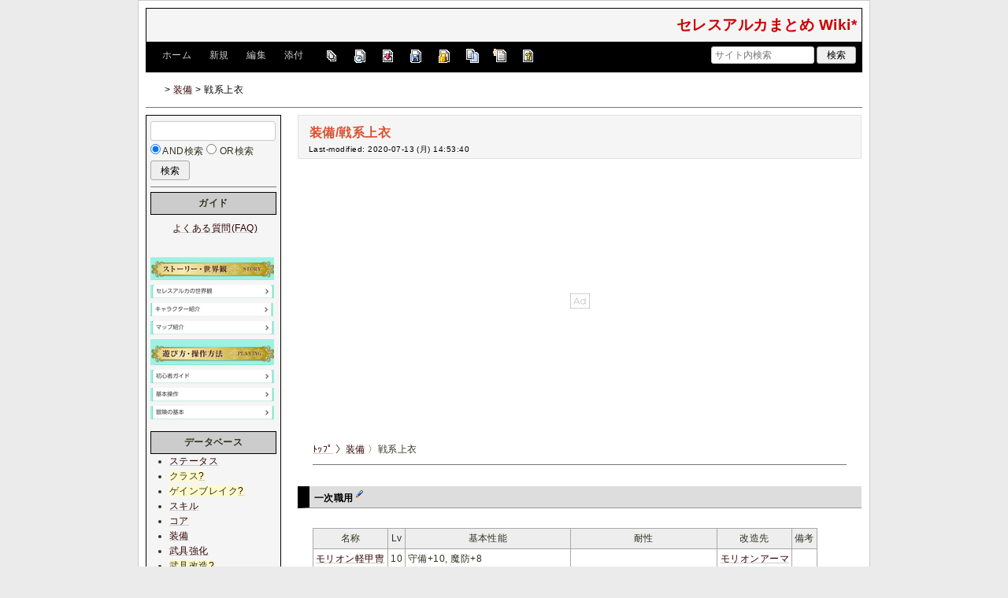

--- FILE ---
content_type: text/html; charset=utf-8
request_url: https://wikiwiki.jp/celesarca/%E8%A3%85%E5%82%99/%E6%88%A6%E7%B3%BB%E4%B8%8A%E8%A1%A3
body_size: 17829
content:
<!DOCTYPE html>
<html lang="ja">
<head prefix="og: https://ogp.me/ns# fb: https://ogp.me/ns/fb# article: https://ogp.me/ns/article#">
    <meta charset="utf-8">
    <meta name="viewport" content="width=980">

    <meta name="description" content="セレスアルカまとめ Wiki*">
        <meta property="og:url" content="https://wikiwiki.jp/celesarca/%E8%A3%85%E5%82%99/%E6%88%A6%E7%B3%BB%E4%B8%8A%E8%A1%A3" />
    <meta property="og:type" content="article" />
    <meta property="og:title" content="装備/戦系上衣 - セレスアルカまとめ Wiki*" />
    <meta property="og:description" content="セレスアルカまとめ Wiki*" />
    <meta property="og:site_name" content="セレスアルカまとめ Wiki*" />
    <meta property="og:image" content="https://cdn.wikiwiki.jp/to/w/common/image/wikiwiki_ogp.png?v=4" />
    <title>装備/戦系上衣 - セレスアルカまとめ Wiki*</title>

    <link rel="alternate" href="/celesarca/::cmd/mixirss" type="application/rss+xml" title="RSS" />
    <link rel="icon" href="https://cdn.wikiwiki.jp/to/w/common/user-favicon.ico?v=4"/>
    <link rel="stylesheet" href="https://cdn.wikiwiki.jp/to/w/common/assets/dist/wikiwiki-ad217af191780b21c7f8.min.css" type="text/css">
<link rel="stylesheet" href="https://cdn.wikiwiki.jp/to/w/common/assets/dist/skin-default-8896c2d3fdf78b1e81a0.min.css" type="text/css">
    
    <script type="text/javascript" src="https://cdn.wikiwiki.jp/to/w/common/assets/dist/ad-1bf004520fc167abbea6.min.js"></script>
    <script>
    var wi_stay = (function () {
        var wi_data_raw = localStorage.getItem('browsingStatistics');
        var wi_data = wi_data_raw ? (JSON.parse(wi_data_raw) || {}) : {};
        var stay = Number(wi_data.stay);
        if (isNaN(stay)) {
            stay = 0;
        }
        return stay;
    })();
    var wi_data_raw = localStorage.getItem('usageStatistics');
    var wi_data =     wi_data_raw ? (JSON.parse(wi_data_raw) || {}) : {};
    var wi_edit =     String(wi_data.edit || 0);
    var wi_freeze =   String(wi_data.freeze || 0);
    var wi_comment =  String(wi_data.comment || 0);
    var wi_group = String(wi_data.group || "N");
    var wi_smsAuth = wi_data.smsAuth || false;
    var wi_hasPosted = wi_data.hasPosted || false;
    var wi_agreement = String(wi_data.agreementStatus || "false");
    if (document.referrer.length !== 0) {
        var wi_uri = new URL(document.referrer);
        var wi_referer = wi_uri.hostname;
    } else {
        var wi_referer = "unknown";
    }

    // Chromium系判定
    function isChromium() {
        var ua = navigator.userAgent;
        // Edge, Opera, Chrome, Chromium, Brave など
        return /\b(Chrome|Chromium|Edg|OPR|Brave)\b/.test(ua) && !/Silk|UCBrowser|SamsungBrowser|CriOS|FxiOS|OPiOS|EdgiOS/.test(ua);
    }

    var wi_ismobile;
    var wi_device;
    if (isChromium() && navigator.userAgentData) {
        wi_ismobile = navigator.userAgentData.mobile;
        if (wi_ismobile) {
            if (navigator.userAgentData.platform === "Android") {
                wi_device = "and";
            } else {
                wi_device = "ios";
            }
        } else {
            wi_device = "pc";
        }
    } else {
        wi_ismobile = !!navigator.userAgent.match(/iPhone|Android.+Mobile/);
        if (navigator.userAgent.match(/Android.+Mobile/)) {
            wi_device = "and";
        } else if (navigator.userAgent.match(/iPhone/)) {
            wi_device = "ios";
        } else {
            wi_device = "pc";
        }
    }

    var wi_isportrait = window.matchMedia("(orientation: portrait)").matches;
    var wi_isinbound = wi_referer.includes(window.location.hostname) ? false : true;
    var wi_random100 = Math.floor(Math.random() * (100 - 1) + 1);
    var wi_random110 = Math.floor(Math.random() * 10) + 1;
    var wi_isread_yet = true;
    var wi_location_hash = location.hash || false;
</script>

<!-- Google tag (gtag.js) -->
<script async src="https://www.googletagmanager.com/gtag/js?id=G-3Y8FN9EFS7"></script>
<script>
    window.dataLayer = window.dataLayer || [];
    function gtag(){dataLayer.push(arguments);}
    gtag('js', new Date());
    gtag('config', 'G-3Y8FN9EFS7', {
        'content_group': 'celesarca',
        'user_properties': {
            'user_group':     wi_group,
            'user_agreement': wi_agreement,
            'edit_count':     wi_edit,
            'comment_count':  wi_comment,
            'sms_auth':       String(wi_smsAuth)
        }
    });
    
</script>

<script>
    window.wikiFq = createWikiFq();
</script>
<script>
    var wi_recref = recordReferrerDomain();
</script>

<script>
const visitData_20241117 = (() => {
const RESET_INTERVAL_MINUTES = 30;
const now = Date.now();
const resetIntervalMs = RESET_INTERVAL_MINUTES * 60 * 1000;
const storageKey = "internalVisitData";
let data = JSON.parse(localStorage.getItem(storageKey)) || { count: 0, lastVisit: now };
if (now - data.lastVisit > resetIntervalMs) data = { count: 0, lastVisit: now };
if (document.referrer && new URL(document.referrer).hostname === window.location.hostname) {
data = { count: data.count + 1, lastVisit: now };
localStorage.setItem(storageKey, JSON.stringify(data));
}
return data;
})();

const int_conditions = [
wi_ismobile,
wi_group === 'N',
wi_agreement === 'false',
!wi_isinbound,
visitData_20241117.count === 1,
];

const int_conditions_pc = [
    !wi_ismobile,
    wi_group === 'N',
    wi_agreement === 'false',
    !wi_isinbound,
    visitData_20241117.count === 1,
];
</script>
<script>
(function(){
  const FLAG="fluxinst_pc";
  const url=new URL(location.href);

  if(url.searchParams.get(FLAG)==="1"){
    url.searchParams.delete(FLAG);
    history.replaceState(null,"",url.toString());
    return;
  }

  if(
    Array.isArray(int_conditions_pc) &&
    int_conditions_pc.every(Boolean)
  ){
    url.searchParams.set(FLAG,"1");
    location.href=url.toString();
  }
})();
</script>


<script>
(function(){
  const FLAG="fluxinst_sp";
  const url=new URL(location.href);

  if(url.searchParams.get(FLAG)==="1"){
    url.searchParams.delete(FLAG);
    history.replaceState(null,"",url.toString());
    return;
  }

  if(
    Array.isArray(int_conditions) &&
    int_conditions.every(Boolean) &&
    (wi_device==="ios" || wi_device==="and")
  ){
    url.searchParams.set(FLAG,"1");
    location.href=url.toString();
  }
})();
</script>

<!-- Google Tag Manager -->
<script>(function(w,d,s,l,i){w[l]=w[l]||[];w[l].push({'gtm.start':
new Date().getTime(),event:'gtm.js'});var f=d.getElementsByTagName(s)[0],
j=d.createElement(s),dl=l!='dataLayer'?'&l='+l:'';j.async=true;j.src=
'https://www.googletagmanager.com/gtm.js?id='+i+dl;f.parentNode.insertBefore(j,f);
})(window,document,'script','dataLayer','GTM-KQ52VZ3');</script>
<!-- End Google Tag Manager -->


<script async="async" src="https://flux-cdn.com/client/ukiuki/flux_wikiwiki_AS_TM_AT.min.js"></script>
<script type="text/javascript">
    var pbjs = pbjs || {};
    pbjs.que = pbjs.que || [];
</script>
<script async src="https://securepubads.g.doubleclick.net/tag/js/gpt.js"></script>
<script>
var googletag = googletag || {};
googletag.cmd = googletag.cmd || [];

var wi_adslot_rectangle = [[300,250],[1,1]];
var wi_adslot = [[300,250],[1,1]];
if (document.documentElement.clientWidth > 406) {
  wi_adslot_rectangle = [[300,250],[336,280],[1,1]];
  wi_adslot = [[468,60],[300,250],[1,1]];
}

window.defineSlotFlux = [];
    if (wi_isinbound && wi_ismobile && wi_group == "N" && wi_agreement === "false") {
      defineSlotFlux.push({"slotID": "div-gpt-ad-1563430750445-0", "sizes": [[300,250]], "slotName":"WIKIWIKI_SP_INBOUND"});
    } else if (wi_isinbound && wi_group == "N" && wi_agreement === "false") {
      defineSlotFlux.push({"slotID": "div-gpt-ad-1567409776345-0", "sizes": [[300,250]], "slotName":"WIKIWIKI_PC_INBOUND"});
      defineSlotFlux.push({"slotID": "div-gpt-ad-1658802281376-0", "sizes": [[300,250]], "slotName":"WIKIWIKI_PC_INBOUND_RIGHT"});
    }
  if (wi_ismobile && !wi_isinbound) {
    defineSlotFlux.push({"slotID": "div-gpt-ad-1562925510696-0", "sizes": [[300,250]], "slotName":"WIKIWIKI_SP_CAPTION"});
  } else if (wi_group === 'N' && wi_agreement === 'false' && !wi_isinbound) {
    defineSlotFlux.push({"slotID": "div-gpt-ad-1565253136679-0", "sizes": [[300,250]], "slotName":"WIKIWIKI_PC_CAPTION"});
  }
  if (wi_ismobile) {
    defineSlotFlux.push({"slotID": "div-gpt-ad-1567408559923-0", "sizes": [[300,250]], "slotName":"WIKIWIKI_SP_SECOND"});
  } else {
    defineSlotFlux.push({"slotID": "div-gpt-ad-1567408559923-0", "sizes": [[300,250]], "slotName":"WIKIWIKI_PC_BOTTOM_LEFT"});
    defineSlotFlux.push({"slotID": "div-gpt-ad-1658912377789-0", "sizes": [[300,250]], "slotName":"WIKIWIKI_PC_BOTTOM_RIGHT"});
  }
if (wi_ismobile && wi_isportrait) {
  defineSlotFlux.push({"slotID": "div-gpt-ad-1563441919648-0", "sizes": [[320, 100], [320, 50]], "slotName":"WIKIWIKI_SP_OVERLAY"});
}
</script>
<script type="text/javascript">
if (defineSlotFlux.length) {
    var readyBids = {
        prebid: false,
        google: false
    };
    var failSafeTimeout = 3e3; // 3秒でフェイルセーフ発動
    var launchAdServer = function () {
        if (!readyBids.prebid) {
            return;
        }
        requestAdServer();
    };
    var requestAdServer = function () {
        if (!readyBids.google) {
            readyBids.google = true;
            googletag.cmd.push(function () {
                pbjs.que.push(function () {
                    pbjs.setTargetingForGPTAsync();
                });
                googletag.pubads().refresh();
            });
        }
    };
}
</script>
<script>
googletag.cmd.push(function() {
    if (wi_isinbound && wi_ismobile && wi_group == "N" && wi_agreement === "false") {
      googletag.defineSlot('/19033742/WIKIWIKI_SP_INBOUND',[[300,250]],
        'div-gpt-ad-1563430750445-0').setCollapseEmptyDiv(true).addService(googletag.pubads());
    } else if (wi_isinbound && wi_group == "N" && wi_agreement === "false") {
      googletag.defineSlot('/19033742/WIKIWIKI_PC_INBOUND',[[336,280],[300,250]],
        'div-gpt-ad-1567409776345-0').setCollapseEmptyDiv(true).addService(googletag.pubads());
      googletag.defineSlot('/19033742/WIKIWIKI_PC_INBOUND_RIGHT',[[336,280],[300,250]],
        'div-gpt-ad-1658802281376-0').setCollapseEmptyDiv(true).addService(googletag.pubads());
    }
  if (wi_ismobile && !wi_isinbound) {
    googletag.defineSlot('/19033742/WIKIWIKI_SP_CAPTION',[[300,250],[1,1]],'div-gpt-ad-1562925510696-0').addService(googletag.pubads());
  } else if (wi_group === 'N' && wi_agreement === 'false' && !wi_isinbound) {
    googletag.defineSlot('/19033742/WIKIWIKI_PC_CAPTION',[[300,250],[1,1]],'div-gpt-ad-1565253136679-0').addService(googletag.pubads());
  }
    if (wi_ismobile) {
        googletag.defineSlot('/19033742/WIKIWIKI_SP_SECOND',[[300,250]],
        'div-gpt-ad-1567408559923-0').addService(googletag.pubads());
    } else {
        googletag.defineSlot('/19033742/WIKIWIKI_PC_BOTTOM_LEFT',[[336,280],[300,250]],
        'div-gpt-ad-1567408559923-0').addService(googletag.pubads());
        googletag.defineSlot('/19033742/WIKIWIKI_PC_BOTTOM_RIGHT',[[336,280],[300,250]],
        'div-gpt-ad-1658912377789-0').addService(googletag.pubads());
    }
    if (wi_ismobile && wi_isportrait) {
        googletag.defineSlot('/19033742/WIKIWIKI_SP_OVERLAY',[[320,100],[320,50],[1,1]],'div-gpt-ad-1563441919648-0').addService(googletag.pubads());
    }
    googletag.pubads().setTargeting("gpolicy","sunny");
    googletag.pubads().setTargeting("site","celesarca");
    googletag.pubads().collapseEmptyDivs();
    googletag.pubads().enableSingleRequest();
    googletag.pubads().addEventListener('slotRenderEnded', function(event) {
        var slot = event.slot;
        if (document.getElementById(slot.getSlotElementId()) != null){
            var slotElm = document.getElementById(slot.getSlotElementId());
            if (slotElm && slotElm.className === 'overlay-ad-wrapper') {
                var overlayRenderedEvent = document.createEvent('Event');
                overlayRenderedEvent.initEvent('overlay-ad-rendered', true, true);
                slotElm.dispatchEvent(overlayRenderedEvent);
            }
        }
    })
    googletag.pubads().enableLazyLoad({
        fetchMarginPercent: 50,   // 0.5画面分まできたらリクエスト
        renderMarginPercent: 50,  // 0.5画面分まできたら描画
        mobileScaling: 2.0        // モバイルはスクロールが早いため2倍（1.0画面分）にする
    });
    if (defineSlotFlux.length) {googletag.pubads().disableInitialLoad();};
    googletag.enableServices();
    if (defineSlotFlux.length) {
        pbjs.que.push(function () {
            pbFlux.prebidBidder();
        });
    }
});
</script>


<script type="text/javascript">
if (defineSlotFlux.length) {
    // set failsafe timeout
    setTimeout(function () {
        requestAdServer();
    }, failSafeTimeout);
}
</script>

<script>
googletag.cmd.push(function() {
  googletag.pubads()
    .setTargeting("wi_agreement",     String(wi_data.agreementStatus || "false"))
    .setTargeting("wi_group",     String(wi_data.group || "N"))
    .setTargeting("wi_comment",   wi_comment.length.toString())
    .setTargeting("wi_edit",      wi_edit.length.toString())
    .setTargeting("wi_freeze",    wi_freeze.length.toString())
    .setTargeting("wi_smsAuth",   String(wi_data.smsAuth || false))
    .setTargeting("wi_hasPosted", String(wi_data.hasPosted || false))
    .setTargeting("wi_referer",   String(wi_referer || "unknown"))
    .setTargeting("wi_random110", String(wi_random110 || "0"));
});
</script>

<style>
.pc-caption-ad-default {
    margin-top:20px;
    display:flex;
    justify-content:flex-start;
    gap: 10px 5px;
    min-height:280px;
    position: sticky;
    z-index: 3;
    top: 45px;
}

.pc-caption-ad-center{
    margin-top:20px;
    display:flex;
    justify-content:center;
    gap: 10px 5px;
    min-height:280px;
    position: sticky;
    z-index: 3;
    top: 45px;
}
.pc-caption-ad-mobile{
    margin-top:20px;
    margin-bottom:20px;
    display:flex;
    justify-content:center;
    min-height:331px;
    position: sticky;
    z-index: 3;
    top: 45px;
}
.pc-caption-ad-mobile-300x600{
    margin-top:20px;
    margin-bottom:20px;
    display:flex;
    justify-content:center;
    min-height:331px;
}
.default-advertisement {
    background-color: transparent;
    background-image: url("data:image/svg+xml;charset=UTF-8,%3Csvg xmlns='http://www.w3.org/2000/svg' viewBox='0 0 576 512'%3E%3C!--!Font Awesome Pro 6.6.0 by @fontawesome - https://fontawesome.com License - https://fontawesome.com/license (Commercial License) Copyright 2024 Fonticons, Inc.--%3E%3Cpath d='M16 48l0 416 544 0 0-416L16 48zM0 32l16 0 544 0 16 0 0 16 0 416 0 16-16 0L16 480 0 480l0-16L0 48 0 32zM320 280a56 56 0 1 0 112 0 56 56 0 1 0 -112 0zm56-72c22.6 0 42.8 10.4 56 26.7l0-66.7 0-8 16 0 0 8 0 112 0 64 0 8-16 0 0-8 0-18.7c-13.2 16.3-33.4 26.7-56 26.7c-39.8 0-72-32.2-72-72s32.2-72 72-72zM183.1 160l5.2 0 7.3 0 5.2 0 2.1 4.8L284.2 352l-17.4 0-20.8-48-107.8 0-20.8 48-17.4 0L181 164.8l2.1-4.8zM145 288l94 0L192 179.7 145 288z' fill='%23BBB'/%3E%3C/svg%3E");
    background-repeat: no-repeat;
    background-position: center;
    background-size: 25px 25px;
}

@media (max-width: 500px) {
  .caption-flybox:has(iframe[id^="google_ads_iframe_"]) {
    position: relative;
    min-height: 450px;
  }
}
</style>


<script>
googletag.cmd.push(function() {
    const pcCaptionPaths = [
        '/19033742/WIKIWIKI_PC_CAPTION',
        '/19033742/WIKIWIKI_PC_CAPTION_SIDE_BY',
        '/19033742/WIKIWIKI_PC_CAPTION_20TH',
        '/19033742/WIKIWIKI_CAPTION_B'
    ];

    const spCaptionPaths = [
        '/19033742/WIKIWIKI_SP_CAPTION',
        '/19033742/WIKIWIKI_SP_CAPTION_300x600'
    ];

    googletag.pubads().addEventListener('slotRenderEnded', function(event) {
        const slotElement = document.getElementById(event.slot.getSlotElementId());
        const parent = slotElement?.parentNode;

        if (parent && !event.isEmpty) {
            if (pcCaptionPaths.includes(event.slot.getAdUnitPath())) {
                parent.classList.add(parent.clientWidth < 769 ? "pc-caption-ad-center" : "pc-caption-ad-default");
            } else if (spCaptionPaths.includes(event.slot.getAdUnitPath())) {
                if (event.slot.getAdUnitPath() === '/19033742/WIKIWIKI_SP_CAPTION_300x600') {
                    parent.classList.add("pc-caption-ad-mobile-300x600");
                } else {
                    parent.classList.add("pc-caption-ad-mobile");
                }
            } else if (event.slot.getAdUnitPath() === '/19033742/WIKIWIKI_SP_OVERLAY') {
                document.querySelector('#pc-overlay-ad-close-button svg').style.fill =
                `rgba(${getComputedStyle(document.body).backgroundColor.match(/\d+/g).map(c => 255 - c).join(",")}, 0.5)`;
                document.getElementById('pc-overlay-ad-parent-container').style.visibility = 'visible';
                document.getElementById('pc-overlay-ad-close-button').style.visibility = 'visible';
                document.getElementById('pc-overlay-ad-close-button').classList.add('hidden-switch-class');
            }
        }
    });

    googletag.pubads().addEventListener('slotOnload', function(event) {
        const slotElement = document.getElementById(event.slot.getSlotElementId());
        slotElement?.parentNode?.classList.remove("default-advertisement");
    });
});
</script>

<link rel="preload" as="script" href="https://pdn.adingo.jp/p.js">
<link rel="preconnect" href="https://sh.adingo.jp" crossorigin="use-credentials">
    <link rel="canonical" href="https://wikiwiki.jp/celesarca/%E8%A3%85%E5%82%99/%E6%88%A6%E7%B3%BB%E4%B8%8A%E8%A1%A3">
    <style>
@media screen and (min-width: 820px) {
  .container-wrapper {
    min-width: 930px;
    max-width: 930px;
  }
}
</style>
<style>
  body {
      font-family: Verdana, Arial, "Hiragino Kaku Gothic ProN", "Hiragino Sans", Meiryo, sans-serif;
      font-size: 12px;
  }
</style>
<style>
  @media screen and (max-width: 819px), print and (max-width: 180mm) {
    body {
        font-size: 13px;
    }
  }
</style>
        <script>
        window.globalParamsContainer = {"smsAuthParams":{"actionTrollingDefenceCheck":"\/celesarca\/::cmd\/trolling_defence_pass","actionSubmitNumber":"\/p\/sms-auth\/code\/request","actionSubmitCode":"\/p\/sms-auth\/code\/activate","cookieName":"authkey"},"editAssistantImgSrc":{"face_smile":"https:\/\/cdn.wikiwiki.jp\/to\/w\/common\/image\/face\/smile.png?v=4","face_bigsmile":"https:\/\/cdn.wikiwiki.jp\/to\/w\/common\/image\/face\/bigsmile.png?v=4","face_huh":"https:\/\/cdn.wikiwiki.jp\/to\/w\/common\/image\/face\/huh.png?v=4","face_oh":"https:\/\/cdn.wikiwiki.jp\/to\/w\/common\/image\/face\/oh.png?v=4","face_wink":"https:\/\/cdn.wikiwiki.jp\/to\/w\/common\/image\/face\/wink.png?v=4","face_sad":"https:\/\/cdn.wikiwiki.jp\/to\/w\/common\/image\/face\/sad.png?v=4","face_worried":"https:\/\/cdn.wikiwiki.jp\/to\/w\/common\/image\/face\/worried.png?v=4","face_tear":"https:\/\/cdn.wikiwiki.jp\/to\/w\/common\/image\/face\/tear.png?v=4","face_tere":"https:\/\/cdn.wikiwiki.jp\/to\/w\/common\/image\/face\/tere.png?v=4","face_shock":"https:\/\/cdn.wikiwiki.jp\/to\/w\/common\/image\/face\/shock.png?v=4","face_heart":"https:\/\/cdn.wikiwiki.jp\/to\/w\/common\/image\/face\/heart.png?v=4","face_star":"https:\/\/cdn.wikiwiki.jp\/to\/w\/common\/image\/face\/star.gif?v=4","face_hatena":"https:\/\/cdn.wikiwiki.jp\/to\/w\/common\/image\/face\/hatena.gif?v=4","face_tip":"https:\/\/cdn.wikiwiki.jp\/to\/w\/common\/image\/face\/tip.gif?v=4"},"experimentalFeature":false};
    </script>
</head>
<body class="">
<!-- Google Tag Manager (noscript) -->
<noscript><iframe src="https://www.googletagmanager.com/ns.html?id=GTM-KQ52VZ3"
height="0" width="0" style="display:none;visibility:hidden"></iframe></noscript>
<!-- End Google Tag Manager (noscript) --><noscript>
    <div class="noscript-alert">
        <i class="fa fa-exclamation-triangle"></i>
        ブラウザの JavaScript がオフ（ブロックまたは許可しない）に設定されているため、このページは正常に機能しません。
    </div>
</noscript>
<div class="container-wrapper">

    <div class="container clearfix">
                    <div id="header" class="default-header">
                <a href="/celesarca/" title="セレスアルカまとめ Wiki*">
                    <span class="title2">セレスアルカまとめ Wiki*</span>
                </a>
            </div>
                <div class="toolbox-container system-ui clearfix" id="naviframe">
            <div class="toolbox toolbox-desktop navibar-container">
                <div id="navigator">[ <a href="/celesarca/">ホーム</a> | <a href="/celesarca/::cmd/newpage?refer=%E8%A3%85%E5%82%99%2F%E6%88%A6%E7%B3%BB%E4%B8%8A%E8%A1%A3" rel="nofollow">新規</a> | <a href="/celesarca/::cmd/edit?page=%E8%A3%85%E5%82%99%2F%E6%88%A6%E7%B3%BB%E4%B8%8A%E8%A1%A3" rel="nofollow">編集</a> | <a href="/celesarca/::cmd/attach?page=%E8%A3%85%E5%82%99%2F%E6%88%A6%E7%B3%BB%E4%B8%8A%E8%A1%A3" rel="nofollow">添付</a> ]</div>            </div>
            <div class="toolbox toolbox-desktop toolbar-container">
                <div class="toolbar"><a href="/celesarca/::cmd/list" title="一覧" rel="nofollow"><span class="system-icon toolbar list"></span></a>
<a href="/celesarca/RecentChanges" title="最終更新" rel="nofollow"><span class="system-icon toolbar recent"></span></a>
<a href="/celesarca/::cmd/diff?page=%E8%A3%85%E5%82%99%2F%E6%88%A6%E7%B3%BB%E4%B8%8A%E8%A1%A3" title="差分" rel="nofollow"><span class="system-icon toolbar diff"></span></a>
<a href="/celesarca/::cmd/backup?page=%E8%A3%85%E5%82%99%2F%E6%88%A6%E7%B3%BB%E4%B8%8A%E8%A1%A3" title="バックアップ" rel="nofollow"><span class="system-icon toolbar backup"></span></a>
<a href="/celesarca/::cmd/freeze?page=%E8%A3%85%E5%82%99%2F%E6%88%A6%E7%B3%BB%E4%B8%8A%E8%A1%A3" title="凍結" rel="nofollow"><span class="system-icon toolbar freeze"></span></a>
<a href="/celesarca/::cmd/template?refer=%E8%A3%85%E5%82%99%2F%E6%88%A6%E7%B3%BB%E4%B8%8A%E8%A1%A3" title="複製" rel="nofollow"><span class="system-icon toolbar copy"></span></a>
<a href="/celesarca/::cmd/rename?refer=%E8%A3%85%E5%82%99%2F%E6%88%A6%E7%B3%BB%E4%B8%8A%E8%A1%A3" title="名前変更" rel="nofollow"><span class="system-icon toolbar rename"></span></a>
<a href="/celesarca/::cmd/help" title="ヘルプ" rel="nofollow"><span class="system-icon toolbar help"></span></a></div>            </div>
            <div class="toolbox toolbox-mobile toolbar-container">
                <div class="toolbar"><a href="/celesarca/" title="ホーム"><span class="system-icon toolbar top"></span></a>
<a href="/celesarca/RecentChanges" title="最終更新" rel="nofollow"><span class="system-icon toolbar recent"></span></a>
<a id="menu-in-nav" href="#menubar" class="menu-in-nav">Menu<i class="fas fa-arrow-alt-down"></i></a></div>            </div>
            <div class="toolbox toolbox-searchbar">
                <form action="/celesarca/::cmd/search" method="get">
                    <input type="search"  name="word" value="" size="16" placeholder="サイト内検索">
                    <input type="hidden" name="type" value="AND">
                    <input type="submit" value="検索">
                </form>
            </div>
        </div>
            <div id="responsive-navigation"></div>
    <div style="display: none;">
        <div id="edit-menu" class="system-ui">
            <div id="edit-menu-items">
                <ul><li><a href="/celesarca/::cmd/newpage?refer=%E8%A3%85%E5%82%99%2F%E6%88%A6%E7%B3%BB%E4%B8%8A%E8%A1%A3" rel="nofollow"><span class='system-icon toolbar new'></span> 新規</a></li><li><a href="/celesarca/::cmd/edit?page=%E8%A3%85%E5%82%99%2F%E6%88%A6%E7%B3%BB%E4%B8%8A%E8%A1%A3" rel="nofollow"><span class='system-icon toolbar edit'></span> 編集</a></li><li><a href="/celesarca/::cmd/attach?page=%E8%A3%85%E5%82%99%2F%E6%88%A6%E7%B3%BB%E4%B8%8A%E8%A1%A3" rel="nofollow"><span class='system-icon toolbar upload'></span> 添付</a></li></ul>
<ul><li><a href="/celesarca/::cmd/list" rel="nofollow"><span class='system-icon toolbar list'></span> 一覧</a></li><li><a href="/celesarca/RecentChanges" rel="nofollow"><span class='system-icon toolbar recent'></span> 最終更新</a></li><li><a href="/celesarca/::cmd/diff?page=%E8%A3%85%E5%82%99%2F%E6%88%A6%E7%B3%BB%E4%B8%8A%E8%A1%A3" rel="nofollow"><span class='system-icon toolbar diff'></span> 差分</a></li><li><a href="/celesarca/::cmd/backup?page=%E8%A3%85%E5%82%99%2F%E6%88%A6%E7%B3%BB%E4%B8%8A%E8%A1%A3" rel="nofollow"><span class='system-icon toolbar backup'></span> バックアップ</a></li></ul>
<ul><li><a href="/celesarca/::cmd/freeze?page=%E8%A3%85%E5%82%99%2F%E6%88%A6%E7%B3%BB%E4%B8%8A%E8%A1%A3" rel="nofollow"><span class='system-icon toolbar freeze'></span> 凍結</a></li><li><a href="/celesarca/::cmd/template?refer=%E8%A3%85%E5%82%99%2F%E6%88%A6%E7%B3%BB%E4%B8%8A%E8%A1%A3" rel="nofollow"><span class='system-icon toolbar copy'></span> 複製</a></li><li><a href="/celesarca/::cmd/rename?refer=%E8%A3%85%E5%82%99%2F%E6%88%A6%E7%B3%BB%E4%B8%8A%E8%A1%A3" rel="nofollow"><span class='system-icon toolbar rename'></span> 名前変更</a></li></ul>
<ul><li><a href="/celesarca/::cmd/help" rel="nofollow"><span class='system-icon toolbar help'></span> ヘルプ</a></li></ul>

            </div>
        </div>
    </div>    </div>

    <div class="container">
        <div class="clearfix">
            <div id="breadcrumbs" class="system-ui">
                <div id="topicpath"><a href="/celesarca/" title="FrontPage"><i class="fa fa-home" style="margin-left: 6px; display: inline-block; min-width: 1.2em;"></i></a> &gt; <a href="/celesarca/%E8%A3%85%E5%82%99" title="装備">装備</a> &gt; 戦系上衣</div>            </div>
            <div id="system-icon-container" class="system-ui">
                                <span id="share-button-root"></span>                <span id="admin-contact-root" class="single-system-icon"></span>
                <div id="load-panel-root"></div>
                <span id="admin-login" class="single-system-icon">
                    
<a class="admin-login-status" href="/celesarca/::cmd/admin_login?return_to=%2Fcelesarca%2F%E8%A3%85%E5%82%99%2F%E6%88%A6%E7%B3%BB%E4%B8%8A%E8%A1%A3" title="未ログイン">
    <i class="fa-solid fa-cog"></i>
</a>
                </span>
            </div>
        </div>
        <hr />
    </div>

    <div id="contents" class="columns-container three-columns-container container clearfix has-left-column">

        <div class="column-center clearfix">
            <div id="body">
                                                <div id="title">
                                            <h1 class="title">装備/戦系上衣</h1>
                                                                <div id="lastmodified">
                            Last-modified: 2020-07-13 (月) 14:53:40                                                    </div>
                                    </div>

                
<div id="inbound-ad-container">
  <!-- /19033742/WIKIWIKI_PC_INBOUND -->
  <div id='div-gpt-ad-1567409776345-0'></div>
  <!-- /19033742/WIKIWIKI_PC_INBOUND_RIGHT -->
  <div id='div-gpt-ad-1658802281376-0'></div>
  <!-- /19033742/WIKIWIKI_SP_INBOUND -->
  <div id='div-gpt-ad-1563430750445-0' class="hidden-switch-class"></div>
</div>

<style>
.pc-inbound-ad-default {
    margin-top:40px;
    margin-bottom:40px;
    display:flex;
    justify-content:flex-start;
    gap: 10px 5px;
    min-height:280px;
}
.pc-inbound-ad-center{
    margin-top:40px;
    margin-bottom:40px;
    display:flex;
    justify-content:center;
    gap: 10px 5px;
    min-height:280px;
    position: relative;
}
.pc-inbound-ad-mobile{
    margin-top:20px;
    margin-bottom:20px;
    display:flex;
    justify-content:center;
    min-height:280px;
}
.pc-inbound-ad-close-button {
    position: absolute;
    top: -25px;
    left: 50%;
    transform: translateX(-50%);
    width: 20px;
    height: 20px;
    background: url('data:image/svg+xml,%3Csvg xmlns="http://www.w3.org/2000/svg" viewBox="0 0 384 512"%3E%3C!--! Font Awesome Pro 6.6.0 by @fontawesome - https://fontawesome.com License - https://fontawesome.com/license (Commercial License) Copyright 2024 Fonticons, Inc. --%3E%3Cpath class="fa-secondary" opacity=".4" d="M281.4 390.6L304 413.3 349.3 368l-22.6-22.6L237.3 256l89.4-89.4L349.3 144 304 98.7l-22.6 22.6L192 210.7l-89.4-89.4L80 98.7 34.7 144l22.6 22.6L146.7 256 57.4 345.4 34.7 368 80 413.3l22.6-22.6L192 301.3l89.4 89.4z" fill="%23888"/%3E%3C/svg%3E') no-repeat center;
    background-size: contain;
    cursor: pointer;
}
</style>

<script>
(function () {
    const co = document.getElementById('inbound-ad-container');
    const inboundPaths = [
        '/19033742/WIKIWIKI_PC_INBOUND',
        '/19033742/WIKIWIKI_PC_INBOUND_RIGHT'
    ];

    if (wi_isinbound && wi_group === "N" && wi_agreement === "false") {
        if (wi_ismobile) {
            co.classList.add("pc-inbound-ad-mobile","default-advertisement");
        } else {
            const width = co.clientWidth;
            const adClass = width < 683 || (width >= 683 && width < 900) ? ["pc-inbound-ad-center","default-advertisement"] : ["pc-inbound-ad-default"];
            co.classList.add(...adClass);

            if (adClass.includes("pc-inbound-ad-center")) {
                googletag.cmd.push(function() {
                    googletag.pubads().addEventListener('slotOnload', function(event) {
                        if (inboundPaths.includes(event.slot.getAdUnitPath())) {
                            let closeButton = co.querySelector(".pc-inbound-ad-close-button");
                            if (!closeButton) {
                                closeButton = document.createElement("div");
                                closeButton.classList.add("pc-inbound-ad-close-button");
                                closeButton.onclick = () => co.style.display = "none";
                                co.appendChild(closeButton);
                            }
                        }
                    });
                });
            }
        }
    }
})();
</script>

                <div class="search-words small" style="display: none;">
    <div class="small">これらのキーワードがハイライトされています：<ul class="search-words-words"></ul></div>
    <hr class="full_hr">
</div>
                <div id="content">
                                        <p><a href="/celesarca/MenuBar" title="MenuBar" class="rel-wiki-page">ﾄｯﾌﾟ</a> 〉<a href="/celesarca/%E8%A3%85%E5%82%99" title="装備" class="rel-wiki-page">装備</a> 〉戦系上衣</p>
<hr class="full_hr" />
<div class="spacer">&nbsp;</div>
<h2 id="h2_content_1_0" >一次職用  <a class="anchor_super" name ="je0bed16"></a> <a class="anchor_super" href="/celesarca/::cmd/edit?page=%E8%A3%85%E5%82%99%2F%E6%88%A6%E7%B3%BB%E4%B8%8A%E8%A1%A3&id=je0bed16" rel='nofollow'><span class="system-icon paraedit" title="Edit"></span></a></h2>
<div class="spacer">&nbsp;</div>
<div class="h-scrollable"><table><thead><tr><td style="text-align:center;">名称</td><td style="text-align:center;">Lv</td><td style="text-align:center;">基本性能</td><td style="text-align:center;">耐性</td><td style="text-align:center;">改造先</td><td style="text-align:center;">備考</td></tr></thead><tbody><tr><td style="text-align:left;"><a href="/celesarca/%E3%83%A2%E3%83%AA%E3%82%AA%E3%83%B3%E8%BB%BD%E7%94%B2%E5%86%91" title="モリオン軽甲冑" class="rel-wiki-page">モリオン軽甲冑</a></td><td style="text-align:right;">10</td><td style="text-align:left;">守備+10, 魔防+8</td><td style="text-align:center;"></td><td style="text-align:right;"><a href="/celesarca/%E3%83%A2%E3%83%AA%E3%82%AA%E3%83%B3%E3%82%A2%E3%83%BC%E3%83%9E" title="モリオンアーマ" class="rel-wiki-page">モリオンアーマ</a></td><td style="text-align:left;"></td></tr><tr><td style="text-align:left;"><a href="/celesarca/%E3%83%A2%E3%83%AA%E3%82%AA%E3%83%B3%E3%82%A2%E3%83%BC%E3%83%9E" title="モリオンアーマ" class="rel-wiki-page">モリオンアーマ</a></td><td style="text-align:right;">10</td><td style="text-align:left;">守備+12, 魔防+10</td><td style="text-align:center;"></td><td style="text-align:right;"><a href="/celesarca/%E3%82%A2%E3%82%A4%E3%82%A2%E3%83%B3%E3%82%A2%E3%83%BC%E3%83%9E" title="アイアンアーマ" class="rel-wiki-page">アイアンアーマ</a></td><td style="text-align:left;"></td></tr><tr><td style="text-align:left;"><a href="/celesarca/%E3%82%A2%E3%82%A4%E3%82%A2%E3%83%B3%E8%BB%BD%E7%94%B2%E5%86%91" title="アイアン軽甲冑" class="rel-wiki-page">アイアン軽甲冑</a></td><td style="text-align:right;">20</td><td style="text-align:left;">守備+20, 魔防+16</td><td style="text-align:center;"></td><td style="text-align:right;"><a href="/celesarca/%E3%82%A2%E3%82%A4%E3%82%A2%E3%83%B3%E3%82%A2%E3%83%BC%E3%83%9E" title="アイアンアーマ" class="rel-wiki-page">アイアンアーマ</a></td><td style="text-align:left;"></td></tr><tr><td style="text-align:left;"><a href="/celesarca/%E3%82%A2%E3%82%A4%E3%82%A2%E3%83%B3%E3%82%A2%E3%83%BC%E3%83%9E" title="アイアンアーマ" class="rel-wiki-page">アイアンアーマ</a></td><td style="text-align:right;">20</td><td style="text-align:left;">守備+24, 魔防+20</td><td style="text-align:center;"></td><td style="text-align:right;"><a href="/celesarca/%E3%83%96%E3%83%A9%E3%83%B3%E3%83%AD%E3%83%BC%E3%83%89" title="ブランロード" class="rel-wiki-page">ブランロード</a></td><td style="text-align:left;"></td></tr><tr><td style="text-align:left;"><a href="/celesarca/%E3%83%96%E3%83%A9%E3%83%B3%E8%BB%BD%E7%94%B2%E5%86%91" title="ブラン軽甲冑" class="rel-wiki-page">ブラン軽甲冑</a></td><td style="text-align:right;">30</td><td style="text-align:left;">守備+31, 魔防+25</td><td style="text-align:center;"></td><td style="text-align:right;"><a href="/celesarca/%E3%83%96%E3%83%A9%E3%83%B3%E3%83%AD%E3%83%BC%E3%83%89" title="ブランロード" class="rel-wiki-page">ブランロード</a></td><td style="text-align:left;"></td></tr><tr><td style="text-align:left;"><a href="/celesarca/%E3%83%96%E3%83%A9%E3%83%B3%E3%83%AD%E3%83%BC%E3%83%89" title="ブランロード" class="rel-wiki-page">ブランロード</a></td><td style="text-align:right;">30</td><td style="text-align:left;">守備+36, 魔防+29</td><td style="text-align:center;"></td><td style="text-align:right;"><a href="/celesarca/%E3%83%91%E3%83%87%E3%83%83%E3%83%89%E3%82%A2%E3%83%BC%E3%83%9E" title="パデッドアーマ" class="rel-wiki-page">パデッドアーマ</a></td><td style="text-align:left;"></td></tr><tr><td style="text-align:left;"><a href="/celesarca/%E3%83%91%E3%83%87%E3%83%83%E3%83%89%E3%82%A2%E3%83%BC%E3%83%9E" title="パデッドアーマ" class="rel-wiki-page">パデッドアーマ</a></td><td style="text-align:right;">40</td><td style="text-align:left;">守備+48, 魔防+39</td><td style="text-align:center;">火水風土雷光闇+10, 斬+8, 突+3</td><td style="text-align:right;"><a href="/celesarca/%E3%83%AB%E3%83%BC%E3%82%B8%E3%83%A5%E3%83%8F%E3%82%A4" title="ルージュハイ" class="rel-wiki-page">ルージュハイ</a></td><td style="text-align:left;"></td></tr><tr><td style="text-align:left;"><a href="/celesarca/%E3%83%AB%E3%83%BC%E3%82%B8%E3%83%A5%E3%83%8F%E3%82%A4" title="ルージュハイ" class="rel-wiki-page">ルージュハイ</a></td><td style="text-align:right;">50</td><td style="text-align:left;">守備+60, 魔防+48</td><td style="text-align:center;">火水風土雷光闇+11, 斬+8, 突+3</td><td style="text-align:right;"><a href="/celesarca/%E3%83%8A%E3%82%A4%E3%83%88%E3%83%97%E3%83%AC%E3%83%BC%E3%83%88" title="ナイトプレート" class="rel-wiki-page">ナイトプレート</a></td><td style="text-align:left;"></td></tr><tr><td style="text-align:left;"><a href="/celesarca/%E3%83%8A%E3%82%A4%E3%83%88%E3%83%97%E3%83%AC%E3%83%BC%E3%83%88" title="ナイトプレート" class="rel-wiki-page">ナイトプレート</a></td><td style="text-align:right;">60</td><td style="text-align:left;">力+9, 守備+72, 魔防+58</td><td style="text-align:center;">火水風土雷光闇+13, 斬+8, 突+3</td><td style="text-align:right;"><a href="/celesarca/%E3%83%AA%E3%83%AA%E3%83%B3%E3%82%B0%E3%82%A2%E3%83%BC%E3%83%9E" title="リリングアーマ" class="rel-wiki-page">リリングアーマ</a><br class="spacer"><a href="/celesarca/%E3%83%B4%E3%82%A1%E3%83%83%E3%82%B8%E3%82%A2%E3%83%BC%E3%83%9E" title="ヴァッジアーマ" class="rel-wiki-page">ヴァッジアーマ</a><br class="spacer"><a href="/celesarca/%E3%82%A2%E3%82%A6%E3%82%B9%E3%81%AE%E7%94%B2%E8%85%95" title="アウスの甲腕" class="rel-wiki-page">アウスの甲腕</a></td><td style="text-align:left;"></td></tr><tr><td style="text-align:left;"><a href="/celesarca/%E3%83%AA%E3%83%AA%E3%83%B3%E3%82%B0%E3%82%A2%E3%83%BC%E3%83%9E" title="リリングアーマ" class="rel-wiki-page">リリングアーマ</a></td><td style="text-align:right;">72</td><td style="text-align:left;">守備+87, 魔防+70, 回避+3, 命中+5</td><td style="text-align:center;">火水風土雷光闇+14, 斬突打+8</td><td style="text-align:right;"><a href="/celesarca/%E3%82%B2%E3%83%91%E3%83%AB%E3%83%88%E3%82%A2%E3%83%83%E3%82%B0" title="ゲパルトアッグ" class="rel-wiki-page">ゲパルトアッグ</a></td><td style="text-align:left;"></td></tr><tr><td style="text-align:left;"><a href="/celesarca/%E3%82%B2%E3%83%91%E3%83%AB%E3%83%88%E3%82%A2%E3%83%83%E3%82%B0" title="ゲパルトアッグ" class="rel-wiki-page">ゲパルトアッグ</a></td><td style="text-align:right;">81</td><td style="text-align:left;">守備+97, 魔防+78, 回避+3, 命中+6</td><td style="text-align:center;">火水風土雷光闇+16, 斬突打+8</td><td style="text-align:right;"><a href="/celesarca/%E5%85%AD%E8%8A%B1%E3%81%AE%E9%8E%A7" title="六花の鎧" class="rel-wiki-page">六花の鎧</a></td><td style="text-align:left;"></td></tr><tr><td style="text-align:left;"><a href="/celesarca/%E5%85%AD%E8%8A%B1%E3%81%AE%E9%8E%A7" title="六花の鎧" class="rel-wiki-page">六花の鎧</a></td><td style="text-align:right;">92</td><td style="text-align:left;">守備+111, 魔防+89, 回避+4, 命中+6</td><td style="text-align:center;"></td><td style="text-align:right;">[[]]</td><td style="text-align:left;"></td></tr></tbody></table></div>
<div class="spacer">&nbsp;</div>
<div class="caption-flybox" >
  <div id="pc-caption-ad-container">
    <!-- /19033742/WIKIWIKI_PC_CAPTION -->
    <div id='div-gpt-ad-1565253136679-0'></div>
    <!-- /19033742/WIKIWIKI_PC_CAPTION_SIDE_BY -->
    <div id='div-gpt-ad-1719748039754-0' style='max-width: 300px;'></div>
    <!-- /19033742/WIKIWIKI_SP_CAPTION -->
    <div id='div-gpt-ad-1562925510696-0' class="hidden-switch-class"></div>
  </div>
</div>

<script>
if (wi_ismobile && !wi_isinbound) {
    document.getElementById("pc-caption-ad-container").classList.add("default-advertisement","pc-caption-ad-mobile");
    googletag.cmd.push(function() {googletag.display('div-gpt-ad-1562925510696-0');});
    if (window.wikiFq.checkWikifqDisplay('wi_fqgroup1',1,60,0.5) && wi_isread_yet ||wi_location_hash === '##gliaplayer') {
        googletag.cmd.push(function() {googletag.pubads().setTargeting('wi_fqgroup1', 'true');});
        sessionStorage.setItem('wi_pip', false);
        wi_isread_yet = false;
    } else if (sessionStorage.getItem('wi_pip') === 'false') {
        if (window.wikiFq.checkWikifqDisplay('wi_pip',10,60,1.0) && wi_isread_yet) {
            googletag.cmd.push(function() {googletag.pubads().setTargeting('wi_fqgroup1', 'true');});
            wi_isread_yet = false;
        }
    }
} else if (!wi_ismobile && wi_group === 'N' && wi_agreement === 'false' && !wi_isinbound) {
    (function () {
        var gi = document.getElementById("pc-caption-ad-container");
        gi.classList.add("default-advertisement");
        if (gi.clientWidth > 610) {
            if (gi.clientWidth < 769) {
                gi.classList.add("pc-caption-ad-center");
            } else {
                gi.classList.add("pc-caption-ad-default");
            }
            if (window.wikiFq.checkWikifqDisplay('wi_fqgroup1',1,60,1.0) && wi_recref && (wi_recref.includes("google") || wi_recref.includes("yahoo")) || window.wikiFq.checkWikifqDisplay('wi_fqgroup2',1,60,0.2)) {
                googletag.cmd.push(function() {googletag.pubads().setTargeting('wi_fqgroup1', 'true');});
                sessionStorage.setItem('wi_pip', false);
            } else if (sessionStorage.getItem('wi_pip') === 'false') {
                if (window.wikiFq.checkWikifqDisplay('wi_pip',10,60,1.0)) {
                    googletag.cmd.push(function() {googletag.pubads().setTargeting('wi_fqgroup1', 'true');});
                }
            }
            defineSlotFlux.push({"slotID": "div-gpt-ad-1719748039754-0", "sizes": [[300,250]], "slotName":"WIKIWIKI_PC_CAPTION_SIDE_BY"});
            googletag.cmd.push(function() {googletag.display('div-gpt-ad-1565253136679-0');});
            googletag.cmd.push(function() {
                googletag.defineSlot('/19033742/WIKIWIKI_PC_CAPTION_SIDE_BY',[[300,250],[1,1]],'div-gpt-ad-1719748039754-0').addService(googletag.pubads());
                googletag.display('div-gpt-ad-1719748039754-0');});
        }
    })();
}
</script>
<h2 id="h2_content_1_1" class="heading-after-first">二次職用  <a class="anchor_super" name ="je0bed17"></a> <a class="anchor_super" href="/celesarca/::cmd/edit?page=%E8%A3%85%E5%82%99%2F%E6%88%A6%E7%B3%BB%E4%B8%8A%E8%A1%A3&id=je0bed17" rel='nofollow'><span class="system-icon paraedit" title="Edit"></span></a></h2>
<div class="spacer">&nbsp;</div>
<div class="h-scrollable"><table><thead><tr><td style="text-align:center;">名称</td><td style="text-align:center;">Lv</td><td style="text-align:center;">基本性能</td><td style="text-align:center;">耐性</td><td style="text-align:center;">改造先</td><td style="text-align:center;">備考</td></tr></thead><tbody><tr><td style="text-align:left;"><a href="/celesarca/%E3%82%AC%E3%83%BC%E3%82%B9%E3%82%A2%E3%83%BC%E3%83%9E" title="ガースアーマ" class="rel-wiki-page">ガースアーマ</a></td><td style="text-align:right;">65</td><td style="text-align:left;">守備+86, 魔防+67, 命中+5</td><td style="text-align:center;">火水風土雷光闇+13, 斬突打+8</td><td style="text-align:right;"><a href="/celesarca/%E3%82%B8%E3%82%B8%E3%82%A2%E3%83%BC%E3%83%9E" title="ジジアーマ" class="rel-wiki-page">ジジアーマ</a></td><td style="text-align:left;">騎聖</td></tr><tr><td style="text-align:left;"><a href="/celesarca/%E3%82%B3%E3%82%B3%E3%83%AB%E3%81%AE%E6%88%A6%E7%94%B2" title="ココルの戦甲" class="rel-wiki-page">ココルの戦甲</a></td><td style="text-align:right;">65</td><td style="text-align:left;">守備+82, 魔防+59, 回避+3, 命中+5</td><td style="text-align:center;"></td><td style="text-align:right;"><a href="/celesarca/%E3%82%AA%E3%83%BC%E3%83%B3%E3%81%AE%E6%88%A6%E7%94%B2" title="オーンの戦甲" class="rel-wiki-page">オーンの戦甲</a></td><td style="text-align:left;">蛮逐</td></tr><tr><td style="text-align:left;"><a href="/celesarca/%E3%83%B4%E3%82%A1%E3%83%83%E3%82%B8%E3%82%A2%E3%83%BC%E3%83%9E" title="ヴァッジアーマ" class="rel-wiki-page">ヴァッジアーマ</a></td><td style="text-align:right;">70</td><td style="text-align:left;">守備+99, 魔防+66</td><td style="text-align:center;">火水土光闇+14, 風+19, 雷+9, 斬突打+9</td><td style="text-align:right;"><a href="/celesarca/%E3%83%81%E3%82%A7%E3%83%80%E3%82%A2%E3%83%BC%E3%83%9E" title="チェダアーマ" class="rel-wiki-page">チェダアーマ</a></td><td style="text-align:left;">騎聖</td></tr><tr><td style="text-align:left;"><a href="/celesarca/%E3%82%A2%E3%82%A6%E3%82%B9%E3%81%AE%E7%94%B2%E8%85%95" title="アウスの甲腕" class="rel-wiki-page">アウスの甲腕</a></td><td style="text-align:right;">70</td><td style="text-align:left;">守備+99, 魔防+66</td><td style="text-align:center;"></td><td style="text-align:right;"><a href="/celesarca/%E3%82%A2%E3%83%AB%E3%83%95%E3%81%AE%E7%94%B2%E8%85%95" title="アルフの甲腕" class="rel-wiki-page">アルフの甲腕</a></td><td style="text-align:left;">蛮逐</td></tr><tr><td style="text-align:left;"><a href="/celesarca/%E3%82%B8%E3%82%B8%E3%82%A2%E3%83%BC%E3%83%9E" title="ジジアーマ" class="rel-wiki-page">ジジアーマ</a></td><td style="text-align:right;">75</td><td style="text-align:left;">守備+99, 魔防+77, 命中+6</td><td style="text-align:center;">火水風土雷光闇+14, 斬突打+8</td><td style="text-align:right;"><a href="/celesarca/%E3%82%B4%E3%83%BC%E3%82%B0%E3%82%A2%E3%83%BC%E3%83%9E" title="ゴーグアーマ" class="rel-wiki-page">ゴーグアーマ</a></td><td style="text-align:left;">騎聖</td></tr><tr><td style="text-align:left;"><a href="/celesarca/%E3%82%AA%E3%83%BC%E3%83%B3%E3%81%AE%E6%88%A6%E7%94%B2" title="オーンの戦甲" class="rel-wiki-page">オーンの戦甲</a></td><td style="text-align:right;">75</td><td style="text-align:left;">守備+95, 魔防+68, 回避+4, 命中+5</td><td style="text-align:center;"></td><td style="text-align:right;"><a href="/celesarca/%E3%82%B8%E3%83%B3%E3%82%AE%E3%81%AE%E6%88%A6%E7%94%B2" title="ジンギの戦甲" class="rel-wiki-page">ジンギの戦甲</a></td><td style="text-align:left;">蛮逐</td></tr><tr><td style="text-align:left;"><a href="/celesarca/%E3%83%81%E3%82%A7%E3%83%80%E3%82%A2%E3%83%BC%E3%83%9E" title="チェダアーマ" class="rel-wiki-page">チェダアーマ</a></td><td style="text-align:right;">80</td><td style="text-align:left;">守備+112, 魔防+76</td><td style="text-align:center;">火水土光闇+15, 風+20, 雷+10, 斬突打+10</td><td style="text-align:right;"><a href="/celesarca/%E3%83%B4%E3%82%A1%E3%83%B3%E3%82%B5%E3%82%A2%E3%83%BC%E3%83%9E" title="ヴァンサアーマ" class="rel-wiki-page">ヴァンサアーマ</a></td><td style="text-align:left;">騎聖</td></tr><tr><td style="text-align:left;"><a href="/celesarca/%E3%82%A2%E3%83%AB%E3%83%95%E3%81%AE%E7%94%B2%E8%85%95" title="アルフの甲腕" class="rel-wiki-page">アルフの甲腕</a></td><td style="text-align:right;">80</td><td style="text-align:left;">守備+112, 魔防+76</td><td style="text-align:center;"></td><td style="text-align:right;">[[]]</td><td style="text-align:left;">蛮逐</td></tr><tr><td style="text-align:left;"><a href="/celesarca/%E3%82%B4%E3%83%BC%E3%82%B0%E3%82%A2%E3%83%BC%E3%83%9E" title="ゴーグアーマ" class="rel-wiki-page">ゴーグアーマ</a></td><td style="text-align:right;">85</td><td style="text-align:left;">守備+113, 魔防+87, 命中+7</td><td style="text-align:center;">火水風土雷光闇+16, 斬突打+8</td><td style="text-align:right;"><a href="/celesarca/%E3%82%AD%E3%83%AA%E3%83%BC%E3%82%A2%E3%83%BC%E3%83%9E" title="キリーアーマ" class="rel-wiki-page">キリーアーマ</a></td><td style="text-align:left;">騎聖</td></tr><tr><td style="text-align:left;"><a href="/celesarca/%E3%82%B8%E3%83%B3%E3%82%AE%E3%81%AE%E6%88%A6%E7%94%B2" title="ジンギの戦甲" class="rel-wiki-page">ジンギの戦甲</a></td><td style="text-align:right;">85</td><td style="text-align:left;">守備+108, 魔防+77, 回避+4, 命中+6</td><td style="text-align:center;"></td><td style="text-align:right;"><span class="noexists">シンバの戦甲<a href="/celesarca/::cmd/edit?page=%E3%82%B7%E3%83%B3%E3%83%90%E3%81%AE%E6%88%A6%E7%94%B2&refer=%E8%A3%85%E5%82%99%2F%E6%88%A6%E7%B3%BB%E4%B8%8A%E8%A1%A3" rel="nofollow">?</a></span></td><td style="text-align:left;">蛮逐</td></tr><tr><td style="text-align:left;"><a href="/celesarca/%E3%83%B4%E3%82%A1%E3%83%B3%E3%82%B5%E3%82%A2%E3%83%BC%E3%83%9E" title="ヴァンサアーマ" class="rel-wiki-page">ヴァンサアーマ</a></td><td style="text-align:right;">90</td><td style="text-align:left;">守備+127, 魔防+86</td><td style="text-align:center;">火水土光闇+17, 風+22, 雷+12, 斬突打+11</td><td style="text-align:right;"><a href="/celesarca/%E3%83%AB%E3%82%AF%E3%83%AB%E3%82%A2%E3%83%BC%E3%83%9E" title="ルクルアーマ" class="rel-wiki-page">ルクルアーマ</a></td><td style="text-align:left;">騎聖</td></tr><tr><td style="text-align:left;"><a href="/celesarca/%E3%82%AD%E3%83%AA%E3%83%BC%E3%82%A2%E3%83%BC%E3%83%9E" title="キリーアーマ" class="rel-wiki-page">キリーアーマ</a></td><td style="text-align:right;">95</td><td style="text-align:left;">守備+126, 魔防+97, 命中+7</td><td style="text-align:center;"></td><td style="text-align:right;"><a href="/celesarca/%E3%82%B8%E3%82%AE%E3%83%BC%E3%82%A2%E3%83%BC%E3%83%9E" title="ジギーアーマ" class="rel-wiki-page">ジギーアーマ</a></td><td style="text-align:left;">騎聖</td></tr><tr><td style="text-align:left;"><span class="noexists">シンバの戦甲<a href="/celesarca/::cmd/edit?page=%E3%82%B7%E3%83%B3%E3%83%90%E3%81%AE%E6%88%A6%E7%94%B2&refer=%E8%A3%85%E5%82%99%2F%E6%88%A6%E7%B3%BB%E4%B8%8A%E8%A1%A3" rel="nofollow">?</a></span></td><td style="text-align:right;"></td><td style="text-align:left;"></td><td style="text-align:center;"></td><td style="text-align:right;"><a href="/celesarca/%E3%83%AD%E3%83%BC%E3%83%A0%E3%81%AE%E6%88%A6%E7%94%B2" title="ロームの戦甲" class="rel-wiki-page">ロームの戦甲</a></td><td style="text-align:left;">蛮逐</td></tr><tr><td style="text-align:left;"><a href="/celesarca/%E3%83%AB%E3%82%AF%E3%83%AB%E3%82%A2%E3%83%BC%E3%83%9E" title="ルクルアーマ" class="rel-wiki-page">ルクルアーマ</a></td><td style="text-align:right;">100</td><td style="text-align:left;">守備+140, 魔防+96, 命中+1</td><td style="text-align:center;"></td><td style="text-align:right;">[[]]</td><td style="text-align:left;">騎聖</td></tr><tr><td style="text-align:left;"><a href="/celesarca/%E3%82%B8%E3%82%AE%E3%83%BC%E3%82%A2%E3%83%BC%E3%83%9E" title="ジギーアーマ" class="rel-wiki-page">ジギーアーマ</a></td><td style="text-align:right;">105</td><td style="text-align:left;">守備+140, 魔防+108, 命中+8</td><td style="text-align:center;"></td><td style="text-align:right;">[[]]</td><td style="text-align:left;">騎聖</td></tr><tr><td style="text-align:left;"><a href="/celesarca/%E3%83%AD%E3%83%BC%E3%83%A0%E3%81%AE%E6%88%A6%E7%94%B2" title="ロームの戦甲" class="rel-wiki-page">ロームの戦甲</a></td><td style="text-align:right;">105</td><td style="text-align:left;">守備+134, 魔防+96, 回避+5, 命中+7</td><td style="text-align:center;"></td><td style="text-align:right;"><a href="/celesarca/%E3%82%AC%E3%82%B7%E3%83%A5%E3%81%AE%E6%88%A6%E7%94%B2" title="ガシュの戦甲" class="rel-wiki-page">ガシュの戦甲</a></td><td style="text-align:left;">蛮逐</td></tr><tr><td style="text-align:left;"><a href="/celesarca/%E3%82%AC%E3%82%B7%E3%83%A5%E3%81%AE%E6%88%A6%E7%94%B2" title="ガシュの戦甲" class="rel-wiki-page">ガシュの戦甲</a></td><td style="text-align:right;">115</td><td style="text-align:left;">力+5, 守備+146, 魔防+105, 回避+6, 命中+8</td><td style="text-align:center;"></td><td style="text-align:right;"><a href="/celesarca/%E3%83%97%E3%83%AD%E3%82%A4%E3%81%AE%E6%88%A6%E7%94%B2" title="プロイの戦甲" class="rel-wiki-page">プロイの戦甲</a></td><td style="text-align:left;">蛮逐</td></tr><tr><td style="text-align:left;"><a href="/celesarca/%E3%83%97%E3%83%AD%E3%82%A4%E3%81%AE%E6%88%A6%E7%94%B2" title="プロイの戦甲" class="rel-wiki-page">プロイの戦甲</a></td><td style="text-align:right;">125</td><td style="text-align:left;">力+5, 守備+158, 魔防+114, 回避+6, 命中+9</td><td style="text-align:center;"></td><td style="text-align:right;"><a href="/celesarca/%E3%82%B6%E3%83%A0%E3%82%B6%E3%81%AE%E6%88%A6%E7%94%B2" title="ザムザの戦甲" class="rel-wiki-page">ザムザの戦甲</a></td><td style="text-align:left;">蛮逐造</td></tr><tr><td style="text-align:left;"><a href="/celesarca/%E3%82%B6%E3%83%A0%E3%82%B6%E3%81%AE%E6%88%A6%E7%94%B2" title="ザムザの戦甲" class="rel-wiki-page">ザムザの戦甲</a></td><td style="text-align:right;">135</td><td style="text-align:left;">力+5, 守備+180, 魔防+123, 回避+7, 命中+10</td><td style="text-align:center;"></td><td style="text-align:right;">[[]]</td><td style="text-align:left;">蛮逐造</td></tr></tbody></table></div>
<div class="spacer">&nbsp;</div>
<h2 id="h2_content_1_2" class="heading-after-first">三次職用  <a class="anchor_super" name ="je0bed18"></a> <a class="anchor_super" href="/celesarca/::cmd/edit?page=%E8%A3%85%E5%82%99%2F%E6%88%A6%E7%B3%BB%E4%B8%8A%E8%A1%A3&id=je0bed18" rel='nofollow'><span class="system-icon paraedit" title="Edit"></span></a></h2>
<div class="spacer">&nbsp;</div>
<div class="h-scrollable"><table><thead><tr><td style="text-align:center;">名称</td><td style="text-align:center;">Lv</td><td style="text-align:center;">基本性能</td><td style="text-align:center;">耐性</td><td style="text-align:center;">改造先</td><td style="text-align:center;">備考</td></tr></thead><tbody><tr><td style="text-align:left;"><span class="noexists">ゴルドブル<a href="/celesarca/::cmd/edit?page=%E3%82%B4%E3%83%AB%E3%83%89%E3%83%96%E3%83%AB&refer=%E8%A3%85%E5%82%99%2F%E6%88%A6%E7%B3%BB%E4%B8%8A%E8%A1%A3" rel="nofollow">?</a></span></td><td style="text-align:right;">135</td><td style="text-align:left;">守備+200, 魔防+143, 命中+4</td><td style="text-align:center;"></td><td style="text-align:right;"><span class="noexists">グランブル<a href="/celesarca/::cmd/edit?page=%E3%82%B0%E3%83%A9%E3%83%B3%E3%83%96%E3%83%AB&refer=%E8%A3%85%E5%82%99%2F%E6%88%A6%E7%B3%BB%E4%B8%8A%E8%A1%A3" rel="nofollow">?</a></span></td><td style="text-align:left;">聖造</td></tr><tr><td style="text-align:left;">[[]]</td><td style="text-align:right;"></td><td style="text-align:left;"></td><td style="text-align:center;"></td><td style="text-align:right;">[[]]</td><td style="text-align:left;">逐</td></tr></tbody></table></div>
                </div>
                <div id="main-contents-bottom">
                    <div class="caption-flybox" >
<div id="pc-bottom-parent-ad-container" style="min-height:250px;">
<div id="pc-bottom-left-ad-container">
    <!-- /19033742/WIKIWIKI_PC_BOTTOM_LEFT or /19033742/WIKIWIKI_SP_SECOND -->
    <div id='div-gpt-ad-1567408559923-0' class="hidden-switch-class"></div>
</div>
<div id="pc-bottom-right-ad-container">
    <!-- /19033742/WIKIWIKI_PC_BOTTOM_RIGHT -->
    <div id='div-gpt-ad-1658912377789-0'></div>
</div>
</div>
</div>

<style>
.pc-bottom-ad-default {
    margin-top:120px;
    margin-bottom:20px;
    display:flex;
    justify-content:flex-start;
    gap: 10px 5px;
}
.pc-bottom-ad-center{
    margin-top:120px;
    margin-bottom:20px;
    display:flex;
    justify-content:center;
    flex-wrap:wrap;
    gap: 10px 5px;
}
.pc-bottom-ad-mobile{
    margin-top:20px;
    margin-bottom:20px;
    display:flex;
    align-items: center;
    flex-direction:column;
    position:sticky;
    z-index: 3;
    top:45px;
}
</style>

<script>
(function() {
    var body = document.getElementById('body');
    var co = document.getElementById("pc-bottom-parent-ad-container");
    var fh = 50;
    if (!wi_ismobile && body.clientHeight < 620) {
        co.style.marginTop = '200px';
    }
    if (wi_ismobile && body.clientWidth < 400){
        co.classList.add("pc-bottom-ad-mobile");
    } else if (co.clientWidth < 769) {
        co.classList.add("pc-bottom-ad-center");
    } else {
        co.classList.add("pc-bottom-ad-default");
    }
}());
</script>

<style>
@media (max-width: 430px) {
    body {
        margin-bottom: 100px !important;
    }
}

@keyframes fadeInOverlay {
  0% {
    opacity: 0;
  }
  100% {
    opacity: 1;
  }
}

#pc-overlay-ad-parent-container {
  position: fixed;
  bottom: 0;
  left: 0;
  right: 0;
  width: 100%;
  z-index: 99998;
  background: rgba(0, 0, 0, .5);
  opacity: 0;
  animation: fadeInOverlay 1s ease-in-out 0.5s forwards;
}

.overlay-ad-container {
  display: flex;
  justify-content: center;
}

#pc-overlay-ad-close-button {
    position: absolute;
    top: -21px;
    right: 10px;
    width: 21px;
    height: 21px;
    background: none;
    border: none;
    padding: 0;
    cursor: pointer;
    display: flex;
    align-items: center;
    justify-content: center;
    visibility:hidden;
}

#pc-overlay-ad-close-button svg {
    width: 100%;
    height: 100%;
    fill: rgba(0, 0, 0, .5);
}
</style>

<div id="pc-overlay-ad-parent-container" class="hidden-switch-class" style="overflow-anchor: none;">
    <button id="pc-overlay-ad-close-button" onclick="document.getElementById(
        'pc-overlay-ad-parent-container').style.visibility = 'hidden';
            document.getElementById('pc-overlay-ad-close-button').style.visibility = 'hidden'">
        <svg xmlns="http://www.w3.org/2000/svg" viewBox="0 0 384 512">
        <!--!Font Awesome Pro 6.7.2 by @fontawesome - https://fontawesome.com License - https://fontawesome.com/license (Commercial License) Copyright 2024 Fonticons, Inc.-->
        <path d="M326.6 166.6L349.3 144 304 98.7l-22.6 22.6L192 210.7l-89.4-89.4L80 98.7 34.7 144l22.6 22.6L146.7 256 57.4 345.4 34.7 368 80 413.3l22.6-22.6L192 301.3l89.4 89.4L304 413.3 349.3 368l-22.6-22.6L237.3 256l89.4-89.4z"/></svg>
    </button>
    <div id="pc-overlay-ad-container-hidden" class="overlay-ad-container">
        <div id="pc-overlay-ad-container">
            <div id='div-gpt-ad-1563441919648-0' class="overlay-ad-wrapper"></div>
        </div>
    </div>
</div>
                </div>

            </div>
        </div>

        
                    <div class="column-left">
                <div id="menubar">
                                        <form action="/celesarca/::cmd/search" method="get">
 <div>
  <input type="search"  name="word" value="" size="20" />
  <input type="radio" name="type" id="_p_search_AND" value="AND"  checked="checked" />
  <label for="_p_search_AND">AND検索</label>
  <input type="radio" name="type" id="_p_search_OR" value="OR"   />
  <label for="_p_search_OR">OR検索</label>
  &nbsp;<input type="submit" value="検索" />
 </div>
</form>
<hr class="full_hr" />
<h3 id="h3_content_2_0" >ガイド</h3>
<div class="fold-container  clearfix">
    <button class="fold-toggle-button hidden-on-open"><i class="fal fa-plus-square"></i></button>
    <button class="fold-toggle-button visible-on-open"><i class="fal fa-minus-square"></i></button>
    <div class="fold-summary hidden-on-open"><a href="/celesarca/%E3%82%88%E3%81%8F%E3%81%82%E3%82%8B%E8%B3%AA%E5%95%8F%28FAQ%29" title="よくある質問(FAQ)" class="rel-wiki-page">よくある質問(FAQ)</a>　　</div>
    <div class="fold-content visible-on-open"><p><strong><a href="/celesarca/%E3%82%88%E3%81%8F%E3%81%82%E3%82%8B%E8%B3%AA%E5%95%8F%28FAQ%29" title="よくある質問(FAQ)" class="rel-wiki-page">よくある質問(FAQ)</a></strong></p>
<ul class="list1"><li><a href="/celesarca/%E3%82%88%E3%81%8F%E3%81%82%E3%82%8B%E8%B3%AA%E5%95%8F%28FAQ%29/%E7%99%BB%E9%8C%B2%E3%83%BB%E6%96%99%E9%87%91%E3%81%AB%E3%81%A4%E3%81%84%E3%81%A6" title="よくある質問(FAQ)/登録・料金について" class="rel-wiki-page">登録・料金について</a></li>
<li><a href="/celesarca/%E3%82%88%E3%81%8F%E3%81%82%E3%82%8B%E8%B3%AA%E5%95%8F%28FAQ%29/%E3%82%AD%E3%83%A3%E3%83%A9%E3%82%AF%E3%82%BF%E3%83%BC%E3%81%AB%E3%81%A4%E3%81%84%E3%81%A6" title="よくある質問(FAQ)/キャラクターについて" class="rel-wiki-page">キャラクターについて</a></li>
<li><a href="/celesarca/%E3%82%88%E3%81%8F%E3%81%82%E3%82%8B%E8%B3%AA%E5%95%8F%28FAQ%29/%E3%82%A2%E3%82%A4%E3%83%86%E3%83%A0%E3%83%BB%E8%A3%85%E5%82%99%E3%81%AB%E3%81%A4%E3%81%84%E3%81%A6" title="よくある質問(FAQ)/アイテム・装備について" class="rel-wiki-page">アイテム・装備について</a></li>
<li><a href="/celesarca/%E3%82%88%E3%81%8F%E3%81%82%E3%82%8B%E8%B3%AA%E5%95%8F%28FAQ%29/%E3%82%B2%E3%83%BC%E3%83%A0%E3%82%B7%E3%82%B9%E3%83%86%E3%83%A0%E3%81%AB%E3%81%A4%E3%81%84%E3%81%A6" title="よくある質問(FAQ)/ゲームシステムについて" class="rel-wiki-page">ゲームシステムについて</a></li>
<li><a href="/celesarca/%E3%82%88%E3%81%8F%E3%81%82%E3%82%8B%E8%B3%AA%E5%95%8F%28FAQ%29/%E6%88%A6%E9%97%98%E3%81%AB%E3%81%A4%E3%81%84%E3%81%A6" title="よくある質問(FAQ)/戦闘について" class="rel-wiki-page">戦闘について</a></li>
<li><a href="/celesarca/%E3%82%88%E3%81%8F%E3%81%82%E3%82%8B%E8%B3%AA%E5%95%8F%28FAQ%29/Web%E3%82%B5%E3%82%A4%E3%83%88%E3%81%AB%E3%81%A4%E3%81%84%E3%81%A6" title="よくある質問(FAQ)/Webサイトについて" class="rel-wiki-page">Webサイトについて</a></li>
<li><a href="/celesarca/%E3%82%88%E3%81%8F%E3%81%82%E3%82%8B%E8%B3%AA%E5%95%8F%28FAQ%29/%E3%81%9D%E3%81%AE%E4%BB%96" title="よくある質問(FAQ)/その他" class="rel-wiki-page">その他</a></li></ul>
</div>
</div>
<p><img src="https://cdn.wikiwiki.jp/to/w/celesarca/%E7%94%BB%E5%83%8F%E5%80%89%E5%BA%AB/::ref/menu00.png?rev=aa98e066aa18892a39cea1c74107dbc7&amp;t=20120908235951" alt="ストーリー・世界観" title="ストーリー・世界観" width="157" height="29"  loading="lazy"><br />
<a href="/celesarca/%E3%82%BB%E3%83%AC%E3%82%B9%E3%82%A2%E3%83%AB%E3%82%AB%E3%81%AE%E4%B8%96%E7%95%8C%E8%A6%B3" title="セレスアルカの世界観" class="rel-wiki-page"><img src="https://cdn.wikiwiki.jp/to/w/celesarca/%E7%94%BB%E5%83%8F%E5%80%89%E5%BA%AB/::ref/menu01.png?rev=edd1b2f8f88a3b7187a247bfdd73ace5&amp;t=20120909000005" alt="セレスアルカの世界観" title="セレスアルカの世界観" width="157" height="17"  loading="lazy"></a><br />
<a href="/celesarca/%E3%82%AD%E3%83%A3%E3%83%A9%E3%82%AF%E3%82%BF%E3%83%BC%E7%B4%B9%E4%BB%8B" title="キャラクター紹介" class="rel-wiki-page"><img src="https://cdn.wikiwiki.jp/to/w/celesarca/%E7%94%BB%E5%83%8F%E5%80%89%E5%BA%AB/::ref/menu02.png?rev=b178b470755d8866112089162430f0f8&amp;t=20120909000019" alt="キャラクター紹介" title="キャラクター紹介" width="156" height="17"  loading="lazy"></a><br />
<a href="/celesarca/%E3%82%BB%E3%83%AC%E3%82%B9%E3%82%A2%E3%83%AB%E3%82%AB%E3%81%AE%E4%B8%96%E7%95%8C%E8%A6%B3/%E3%83%9E%E3%83%83%E3%83%97%E7%B4%B9%E4%BB%8B" title="セレスアルカの世界観/マップ紹介" class="rel-wiki-page"><img src="https://cdn.wikiwiki.jp/to/w/celesarca/%E7%94%BB%E5%83%8F%E5%80%89%E5%BA%AB/::ref/menu03.png?rev=115b0810d6157304db4bfb67370465dc&amp;t=20120909000042" alt="マップ紹介" title="マップ紹介" width="157" height="17"  loading="lazy"></a><br />
<a href="/celesarca/%E9%81%8A%E3%81%B3%E6%96%B9%E3%83%BB%E6%93%8D%E4%BD%9C%E6%96%B9%E6%B3%95" title="遊び方・操作方法" class="rel-wiki-page"><img src="https://cdn.wikiwiki.jp/to/w/celesarca/%E7%94%BB%E5%83%8F%E5%80%89%E5%BA%AB/::ref/menu04.png?rev=ecb717203fd966e5e1fda33366809c7f&amp;t=20120909000100" alt="遊び方・操作方法" title="遊び方・操作方法" width="157" height="33"  loading="lazy"></a><br />
<a href="/celesarca/%E9%81%8A%E3%81%B3%E6%96%B9%E3%83%BB%E6%93%8D%E4%BD%9C%E6%96%B9%E6%B3%95/%E5%88%9D%E5%BF%83%E8%80%85%E5%BF%85%E8%A6%8B%E3%83%97%E3%83%AC%E3%82%A4%E3%82%AC%E3%82%A4%E3%83%89" title="遊び方・操作方法/初心者必見プレイガイド" class="rel-wiki-page"><img src="https://cdn.wikiwiki.jp/to/w/celesarca/%E7%94%BB%E5%83%8F%E5%80%89%E5%BA%AB/::ref/menu05.png?rev=811a744ffec6495482ba943bbb722069&amp;t=20120909000111" alt="初心者ガイド" title="初心者ガイド" width="157" height="17"  loading="lazy"></a><br />
<a href="/celesarca/%E9%81%8A%E3%81%B3%E6%96%B9%E3%83%BB%E6%93%8D%E4%BD%9C%E6%96%B9%E6%B3%95/%E5%9F%BA%E6%9C%AC%E6%93%8D%E4%BD%9C" title="遊び方・操作方法/基本操作" class="rel-wiki-page"><img src="https://cdn.wikiwiki.jp/to/w/celesarca/%E7%94%BB%E5%83%8F%E5%80%89%E5%BA%AB/::ref/menu06.png?rev=c88619d86141fcf88801f85b423d8c92&amp;t=20120909000122" alt="基本操作" title="基本操作" width="157" height="17"  loading="lazy"></a><br />
<a href="/celesarca/%E9%81%8A%E3%81%B3%E6%96%B9%E3%83%BB%E6%93%8D%E4%BD%9C%E6%96%B9%E6%B3%95/%E5%86%92%E9%99%BA%E3%81%AE%E5%9F%BA%E6%9C%AC" title="遊び方・操作方法/冒険の基本" class="rel-wiki-page"><img src="https://cdn.wikiwiki.jp/to/w/celesarca/%E7%94%BB%E5%83%8F%E5%80%89%E5%BA%AB/::ref/menu07.png?rev=144ab11dd1639de949b5d1b74fd3897b&amp;t=20120909000131" alt="冒険の基本" title="冒険の基本" width="157" height="17"  loading="lazy"></a></p>
<h3 id="h3_content_2_1" class="heading-after-first">データベース</h3>
<ul class="list1"><li><a href="/celesarca/%E3%82%B9%E3%83%86%E3%83%BC%E3%82%BF%E3%82%B9" title="ステータス" class="rel-wiki-page">ステータス</a></li>
<li><span class="noexists">クラス<a href="/celesarca/::cmd/edit?page=%E3%82%AF%E3%83%A9%E3%82%B9&refer=%E3%83%96%E3%83%A9%E3%83%B3%E8%BB%BD%E8%84%9A%E5%85%B7" rel="nofollow">?</a></span></li>
<li><span class="noexists">ゲインブレイク<a href="/celesarca/::cmd/edit?page=%E3%82%B2%E3%82%A4%E3%83%B3%E3%83%96%E3%83%AC%E3%82%A4%E3%82%AF&refer=%E3%83%96%E3%83%A9%E3%83%B3%E8%BB%BD%E8%84%9A%E5%85%B7" rel="nofollow">?</a></span></li>
<li><a href="/celesarca/%E3%82%B9%E3%82%AD%E3%83%AB" title="スキル" class="rel-wiki-page">スキル</a></li>
<li><a href="/celesarca/%E3%82%B3%E3%82%A2" title="コア" class="rel-wiki-page">コア</a></li>
<li><a href="/celesarca/%E8%A3%85%E5%82%99" title="装備" class="rel-wiki-page">装備</a></li>
<li><a href="/celesarca/%E6%AD%A6%E5%85%B7%E5%BC%B7%E5%8C%96" title="武具強化" class="rel-wiki-page">武具強化</a></li>
<li><span class="noexists">武具改造<a href="/celesarca/::cmd/edit?page=%E6%AD%A6%E5%85%B7%E6%94%B9%E9%80%A0&refer=%E3%83%96%E3%83%A9%E3%83%B3%E8%BB%BD%E8%84%9A%E5%85%B7" rel="nofollow">?</a></span></li>
<li><a href="/celesarca/%E9%8C%AC%E9%87%91" title="錬金" class="rel-wiki-page">錬金</a></li>
<li><a href="/celesarca/%E9%97%98%E6%8A%80%E5%A0%B4" title="闘技場" class="rel-wiki-page">闘技場</a>
<div class="fold-container  clearfix">
    <button class="fold-toggle-button hidden-on-open"><i class="fal fa-plus-square"></i></button>
    <button class="fold-toggle-button visible-on-open"><i class="fal fa-minus-square"></i></button>
    <div class="fold-summary hidden-on-open"><span class="noexists">アイテム<a href="/celesarca/::cmd/edit?page=%E3%82%A2%E3%82%A4%E3%83%86%E3%83%A0&refer=%E3%83%96%E3%83%A9%E3%83%B3%E8%BB%BD%E8%84%9A%E5%85%B7" rel="nofollow">?</a></span>　　</div>
    <div class="fold-content visible-on-open"><p><strong><span class="noexists">アイテム<a href="/celesarca/::cmd/edit?page=%E3%82%A2%E3%82%A4%E3%83%86%E3%83%A0&refer=%E3%83%96%E3%83%A9%E3%83%B3%E8%BB%BD%E8%84%9A%E5%85%B7" rel="nofollow">?</a></span></strong></p>
<ul class="list1"><li><strong><a href="/celesarca/%E6%B6%88%E8%B2%BB%E3%82%A2%E3%82%A4%E3%83%86%E3%83%A0" title="消費アイテム" class="rel-wiki-page">消費アイテム</a></strong></li>
<li><strong>素材</strong><br />
<a href="/celesarca/%E5%89%A3%E6%9D%90" title="剣材" class="rel-wiki-page">剣材</a> <a href="/celesarca/%E6%9D%96%E6%9D%90" title="杖材" class="rel-wiki-page">杖材</a> <a href="/celesarca/%E9%8A%83%E6%9D%90" title="銃材" class="rel-wiki-page">銃材</a><br />
<a href="/celesarca/%E3%82%B3%E3%82%A2%E5%8E%9F%E7%9F%B3" title="コア原石" class="rel-wiki-page">コア原石</a> <a href="/celesarca/%E9%87%91%E5%B1%9E" title="金属" class="rel-wiki-page">金属</a><br />
<a href="/celesarca/%E7%B5%90%E6%99%B6" title="結晶" class="rel-wiki-page">結晶</a> <a href="/celesarca/%E5%AE%9D%E7%9F%B3" title="宝石" class="rel-wiki-page">宝石</a> <a href="/celesarca/%E6%A4%8D%E7%89%A9" title="植物" class="rel-wiki-page">植物</a><br />
<a href="/celesarca/%E7%B9%8A%E7%B6%AD" title="繊維" class="rel-wiki-page">繊維</a> <a href="/celesarca/%E6%B6%B2%E4%BD%93" title="液体" class="rel-wiki-page">液体</a><br />
<a href="/celesarca/%E3%81%9D%E3%81%AE%E4%BB%96" title="その他" class="rel-wiki-page">その他</a><br />
　<strong>五十音順</strong><br />
<a href="/celesarca/%E7%B4%A0%E6%9D%90/%E3%81%82%E8%A1%8C" title="素材/あ行" class="rel-wiki-page">あ行</a> <a href="/celesarca/%E7%B4%A0%E6%9D%90/%E3%81%8B%E8%A1%8C" title="素材/か行" class="rel-wiki-page">か行</a> <a href="/celesarca/%E7%B4%A0%E6%9D%90/%E3%81%95%E8%A1%8C" title="素材/さ行" class="rel-wiki-page">さ行</a><br />
<a href="/celesarca/%E7%B4%A0%E6%9D%90/%E3%81%9F%E8%A1%8C" title="素材/た行" class="rel-wiki-page">た行</a> <a href="/celesarca/%E7%B4%A0%E6%9D%90/%E3%81%AA%E8%A1%8C" title="素材/な行" class="rel-wiki-page">な行</a> <a href="/celesarca/%E7%B4%A0%E6%9D%90/%E3%81%AF%E8%A1%8C" title="素材/は行" class="rel-wiki-page">は行</a><br />
<a href="/celesarca/%E7%B4%A0%E6%9D%90/%E3%81%BE%E8%A1%8C" title="素材/ま行" class="rel-wiki-page">ま行</a> <a href="/celesarca/%E7%B4%A0%E6%9D%90/%E3%82%84%E8%A1%8C" title="素材/や行" class="rel-wiki-page">や行</a> <a href="/celesarca/%E7%B4%A0%E6%9D%90/%E3%82%89%E8%A1%8C" title="素材/ら行" class="rel-wiki-page">ら行</a><br />
<a href="/celesarca/%E7%B4%A0%E6%9D%90/%E3%82%8F%E8%A1%8C" title="素材/わ行" class="rel-wiki-page">わ行</a></li>
<li><strong><a href="/celesarca/%E3%82%AF%E3%82%A8%E3%82%B9%E3%83%88%E3%82%A2%E3%82%A4%E3%83%86%E3%83%A0" title="クエストアイテム" class="rel-wiki-page">クエストアイテム</a></strong></li></ul>
</div>
</div>
<div class="fold-container  clearfix">
    <button class="fold-toggle-button hidden-on-open"><i class="fal fa-plus-square"></i></button>
    <button class="fold-toggle-button visible-on-open"><i class="fal fa-minus-square"></i></button>
    <div class="fold-summary hidden-on-open"><span class="noexists">フィールド<a href="/celesarca/::cmd/edit?page=%E3%83%95%E3%82%A3%E3%83%BC%E3%83%AB%E3%83%89&refer=%E3%83%96%E3%83%A9%E3%83%B3%E8%BB%BD%E8%84%9A%E5%85%B7" rel="nofollow">?</a></span>　　</div>
    <div class="fold-content visible-on-open"><p><strong><span class="noexists">フィールド<a href="/celesarca/::cmd/edit?page=%E3%83%95%E3%82%A3%E3%83%BC%E3%83%AB%E3%83%89&refer=%E3%83%96%E3%83%A9%E3%83%B3%E8%BB%BD%E8%84%9A%E5%85%B7" rel="nofollow">?</a></span></strong></p>
<ul class="list1"><li><span class="noexists">フィールド<a href="/celesarca/::cmd/edit?page=%E3%83%95%E3%82%A3%E3%83%BC%E3%83%AB%E3%83%89&refer=%E3%83%96%E3%83%A9%E3%83%B3%E8%BB%BD%E8%84%9A%E5%85%B7" rel="nofollow">?</a></span></li>
<li><a href="/celesarca/%E3%82%A4%E3%83%99%E3%83%B3%E3%83%88%E3%83%9E%E3%83%83%E3%83%97" title="イベントマップ" class="rel-wiki-page">イベントマップ</a></li>
<li><a href="/celesarca/%E3%83%95%E3%82%A3%E3%83%BC%E3%83%AB%E3%83%89%EF%BC%9A%E3%82%B5%E3%83%AB%E3%83%B4%E3%82%A3%E3%82%B9%E5%A4%A7%E9%99%B8" title="フィールド：サルヴィス大陸" class="rel-wiki-page">サルヴィス大陸</a></li>
<li><a href="/celesarca/%5B%5B%E3%83%95%E3%82%A3%E3%83%BC%E3%83%AB%E3%83%89%3A%E3%82%A4%E3%82%A2%E5%B3%B6%5D%5D" title="フィールド:イア島"  rel="nofollow">イア島</a></li>
<li><a href="/celesarca/%5B%5B%E3%83%95%E3%82%A3%E3%83%BC%E3%83%AB%E3%83%89%3A%E3%82%AF%E3%83%AB%E3%83%86%E3%82%A3%E3%82%A8%E5%A4%A7%E9%99%B8%5D%5D" title="フィールド:クルティエ大陸"  rel="nofollow">クルティエ大陸</a></li>
<li><a href="/celesarca/%5B%5B%E3%83%95%E3%82%A3%E3%83%BC%E3%83%AB%E3%83%89%3A%E3%82%A2%E3%82%AD%E3%83%AC%E3%82%A2%E5%A4%A7%E9%99%B8%5D%5D" title="フィールド:アキレア大陸"  rel="nofollow">アキレア大陸</a></li></ul>
</div>
</div>
<div class="fold-container  clearfix">
    <button class="fold-toggle-button hidden-on-open"><i class="fal fa-plus-square"></i></button>
    <button class="fold-toggle-button visible-on-open"><i class="fal fa-minus-square"></i></button>
    <div class="fold-summary hidden-on-open"><a href="/celesarca/%E3%83%A2%E3%83%B3%E3%82%B9%E3%82%BF%E3%83%BC" title="モンスター" class="rel-wiki-page">モンスター</a>　　</div>
    <div class="fold-content visible-on-open"><p><strong><a href="/celesarca/%E3%83%A2%E3%83%B3%E3%82%B9%E3%82%BF%E3%83%BC" title="モンスター" class="rel-wiki-page">モンスター</a></strong></p>
<ul class="list1"><li><a href="/celesarca/%E3%83%A2%E3%83%B3%E3%82%B9%E3%82%BF%E3%83%BC/%E4%BA%94%E5%8D%81%E9%9F%B3%E9%A0%86" title="モンスター/五十音順" class="rel-wiki-page">五十音順</a></li>
<li><span class="noexists">フィールド順 序盤～戦場跡のロクスポータル<a href="/celesarca/::cmd/edit?page=%E3%83%A2%E3%83%B3%E3%82%B9%E3%82%BF%E3%83%BC%2F%E3%83%95%E3%82%A3%E3%83%BC%E3%83%AB%E3%83%89%E9%A0%86&refer=%E3%83%96%E3%83%A9%E3%83%B3%E8%BB%BD%E8%84%9A%E5%85%B7" rel="nofollow">?</a></span></li>
<li><a href="/celesarca/%E3%83%A2%E3%83%B3%E3%82%B9%E3%82%BF%E3%83%BC/%E3%83%95%E3%82%A3%E3%83%BC%E3%83%AB%E3%83%89%E9%A0%862" title="モンスター/フィールド順2" class="rel-wiki-page">フィールド順 トロデシュール渓谷以降</a></li>
<li><a href="/celesarca/%E3%83%A2%E3%83%B3%E3%82%B9%E3%82%BF%E3%83%BC%E7%B7%A8%E6%88%90" title="モンスター編成" class="rel-wiki-page">モンスター編成</a></li></ul>
</div>
</div></li>
<li><span class="noexists">ストーリークエスト<a href="/celesarca/::cmd/edit?page=%E3%82%B9%E3%83%88%E3%83%BC%E3%83%AA%E3%83%BC%E3%82%AF%E3%82%A8%E3%82%B9%E3%83%88&refer=%E3%83%96%E3%83%A9%E3%83%B3%E8%BB%BD%E8%84%9A%E5%85%B7" rel="nofollow">?</a></span></li>
<li><a href="/celesarca/%E3%82%AF%E3%82%A8%E3%82%B9%E3%83%88" title="クエスト" class="rel-wiki-page">クエスト</a></li>
<li><a href="/celesarca/%E3%82%A4%E3%83%99%E3%83%B3%E3%83%88" title="イベント" class="rel-wiki-page">イベント</a></li>
<li><a href="/celesarca/%E3%83%AC%E3%83%99%E3%83%AB%E3%82%A2%E3%83%83%E3%83%97%E5%A0%B1%E9%85%AC" title="レベルアップ報酬" class="rel-wiki-page">レベルアップ報酬</a></li>
<li><span class="noexists">街の施設<a href="/celesarca/::cmd/edit?page=%E8%A1%97%E3%81%AE%E6%96%BD%E8%A8%AD&refer=%E3%83%96%E3%83%A9%E3%83%B3%E8%BB%BD%E8%84%9A%E5%85%B7" rel="nofollow">?</a></span></li>
<li><a href="/celesarca/%E3%83%9A%E3%83%83%E3%83%88" title="ペット" class="rel-wiki-page">ペット</a></li>
<li><a href="/celesarca/%E4%BA%BA%E7%89%A9NPC" title="人物NPC" class="rel-wiki-page">人物NPC</a></li>
<li><span class="noexists">豆知識・小技<a href="/celesarca/::cmd/edit?page=%E8%B1%86%E7%9F%A5%E8%AD%98%E3%83%BB%E5%B0%8F%E6%8A%80&refer=%E3%83%96%E3%83%A9%E3%83%B3%E8%BB%BD%E8%84%9A%E5%85%B7" rel="nofollow">?</a></span></li></ul>
<hr class="full_hr" />
<h3 id="h3_content_2_2" class="heading-after-first">その他</h3>
<ul class="list1"><li><a href="/celesarca/%E8%B3%AA%E5%95%8F%EF%BD%A5%E9%9B%91%E8%AB%87" title="質問･雑談" class="rel-wiki-page">質問･雑談</a></li>
<li><a href="/celesarca/%E3%81%94%E6%84%8F%E8%A6%8B%E3%83%BB%E6%83%85%E5%A0%B1%E6%8F%90%E4%BE%9B" title="ご意見・情報提供" class="rel-wiki-page">ご意見・情報提供</a></li></ul>
<hr class="full_hr" />
<h3 id="h3_content_2_3" class="heading-after-first">外部リンク</h3>
<ul class="list1"><li><a href="http://iphone.clar.jp/index"  rel="nofollow">公式サイト（iphone版）</a></li>
<li><a href="http://clar.jp/?uid=NULLGWDOCOMO&amp;guid=ON&amp;act=index"  rel="nofollow">公式サイト（imode版）</a></li>
<li><a href="http://iphone.clar.jp/blog/"  rel="nofollow">開発・運営ブログ（iphone版）</a></li>
<li><a href="http://clar.jp/blog/"  rel="nofollow">開発・運営ブログ（imode版）</a></li>
<li><a href="http://asobimo.com/"  rel="nofollow">アソビモ株式会社</a></li>
<li><a href="https://play.google.com/store/apps/details?id=com.asobimo.celes_gp"  rel="nofollow">オンラインRPG セレスアルカ for GooglePlay</a></li></ul>
<hr class="full_hr" />
<div class="recent-container" data-recent-hash="0faacc8d8afe7f16eb7cc3a39601110f"></div>
<p>［<a href="/celesarca/RecentChanges" title="RecentChanges" class="rel-wiki-page">最新</a>］</p>
<div class="spacer">&nbsp;</div>
<p>閲覧順位〔<a href="/celesarca/%E4%BA%BA%E6%B0%97100" title="人気100" class="rel-wiki-page"><strong>総合</strong></a> / <a href="/celesarca/%E4%BB%8A%E6%97%A5100" title="今日100" class="rel-wiki-page"><strong>今日</strong></a>〕</p>
<div style="text-align:right"><span style="font-size:10px">T.<span class="wikiwiki-counter wikiwiki-counter-today">?</span>　Y.<span class="wikiwiki-counter wikiwiki-counter-yesterday">?</span></span><br />
<span style="font-size:10px"><span class="wikicolor" style="color:#663300">NOW.<span class="wikiwiki-online">?</span></span></span>　<span style="font-size:10px">TOTAL.<span class="wikiwiki-counter wikiwiki-counter-total">?</span></span></div>
<h3 id="h3_content_2_4" class="heading-after-first">その他</h3>
<ul class="list1"><li><a href="http://wikiwiki.jp/celesarca/?cmd=list"  rel="nofollow">ページ一覧</a></li>
<li><a href="/celesarca/MenuBar" title="MenuBar" class="rel-wiki-page">メニュー</a><br />
<a href="http://wikiwiki.jp/celesarca/index.php?plugin=attach&amp;pcmd=list"  rel="nofollow">全ページ添付ファイル一覧</a><br />
<a href="http://wikiwiki.jp/celesarca/?plugin=attach&amp;pcmd=upload&amp;page=%B2%E8%C1%FC%C1%D2%B8%CB"  rel="nofollow">ファイル添付</a></li></ul>
<ul class="list1"><li><a href="/celesarca/Pukiwiki/%E3%83%97%E3%83%A9%E3%82%B0%E3%82%A4%E3%83%B3/1.4" title="Pukiwiki/プラグイン/1.4" class="rel-wiki-page">Pukiwiki/プラグイン/1.4</a></li>
<li><a href="/celesarca/%E3%82%88%E3%81%8F%E3%81%82%E3%82%8B%E8%B3%AA%E5%95%8F/%E6%93%8D%E4%BD%9C%E3%83%BB%E3%83%97%E3%83%A9%E3%82%B0%E3%82%A4%E3%83%B3" title="よくある質問/操作・プラグイン" class="rel-wiki-page">よくある質問/操作・プラグイン</a></li>
<li><a href="/celesarca/%E6%95%B4%E5%BD%A2%E3%83%AB%E3%83%BC%E3%83%AB" title="整形ルール" class="rel-wiki-page">テキスト整形のルール</a></li></ul>                </div>
                <div class="admenu-sticky">
<!-- /19033742/WIKIWIKI_PC_MENU_STICKY -->
<div id='div-gpt-ad-1567834179057-0'></div>
</div>
<script>
if (document.documentElement.clientWidth > 805 && !wi_ismobile && wi_group === 'N' && wi_agreement === 'false' && !wi_isinbound &&
    document.getElementById('body').clientHeight - document.getElementById('menubar').clientHeight > 1000) {
    googletag.cmd.push(() => {
        googletag.display(
            googletag.defineSlot('/19033742/WIKIWIKI_PC_MENU_STICKY', [[120,600],[160,600],[1,1]], 'div-gpt-ad-1567834179057-0').addService(googletag.pubads())
        );
    });
    defineSlotFlux.push({"slotID": "div-gpt-ad-1567834179057-0", "sizes": [[160,600]], "slotName":"WIKIWIKI_PC_MENU_STICKY"});
}
</script>
<style>
.admenu-sticky {
    display: flex;
    justify-content: center;
    position: -webkit-sticky;
    position: sticky;
    margin-top: 50px;
    top: 50px;
    max-width: 160px;
    margin-left: auto;
    margin-right: auto;
}
</style>

            </div>
            </div>

    
    <div id="footer">
                <div class="container">
            <hr />
            <div class="footer-block clearfix">
                <div class="footer-block-item-left" id="signature">
                    <!-- google_ad_section_start(weight=ignore) -->
                    レンタルWIKI by <a href="https://wikiwiki.jp/" title="無料レンタルWIKIサービス">WIKIWIKI.jp*</a>&nbsp;/&nbsp;
                    Designed by <a href="https://wikiwiki.jp/pp/skin-design-policy" title="スキンデザインのご利用についてのお願い">Olivia</a>&nbsp;/&nbsp;
                    <a href="https://wikiwiki.jp/pp/aboutad" title="広告について">広告について</a>&nbsp;/&nbsp;
                    無料レンタル掲示板 <a href="https://z.wikiwiki.jp/" title="zawazawa">zawazawa</a>
                    <!-- google_ad_section_end -->
                </div>
                <div class="footer-block-item-right">
                    <div class="footer-mixirss">
                        <div class="toolbar"><a href="/celesarca/::cmd/mixirss" title="最終更新のRSS" rel="nofollow"><span class="system-icon rss"></span></a></div>                    </div>
                </div>
            </div>
        </div>
    </div>
</div>

<div id="pageload" style="display: none" data-pageload="{&quot;time&quot;:{&quot;all&quot;:{&quot;real&quot;:0.03658294677734375,&quot;cost&quot;:0.06824111938476562},&quot;body&quot;:{&quot;real&quot;:0.030905961990356445,&quot;cost&quot;:0.030905961990356445},&quot;main&quot;:{&quot;real&quot;:0.02650284767150879,&quot;cost&quot;:0.02650284767150879},&quot;menu&quot;:{&quot;real&quot;:0.02978515625,&quot;cost&quot;:0.02978515625},&quot;head&quot;:{&quot;real&quot;:0.0010950565338134766,&quot;cost&quot;:0.0010950565338134766},&quot;foot&quot;:{&quot;real&quot;:0.0007779598236083984,&quot;cost&quot;:0.0007779598236083984}},&quot;include&quot;:0,&quot;memory&quot;:1475584,&quot;io&quot;:{&quot;read&quot;:{&quot;files&quot;:4,&quot;bytes&quot;:3240,&quot;locks&quot;:2},&quot;write&quot;:{&quot;files&quot;:0,&quot;bytes&quot;:0,&quot;locks&quot;:0},&quot;directory&quot;:{&quot;traversals&quot;:0,&quot;files&quot;:0},&quot;misc&quot;:174},&quot;contentSize&quot;:{&quot;all&quot;:40981,&quot;body&quot;:20798},&quot;timestamp&quot;:&quot;2026-01-22 23:36:06&quot;}"></div>

<script type="text/javascript" src="https://cdn.wikiwiki.jp/to/w/common/assets/dist/wikiwiki-2ee375d6199d21f58b1a.min.js"></script>
<div id="wikiwiki-pageview-counter" data-endpoint="https://counter.wikiwiki.jp/c/celesarca/pv/%E8%A3%85%E5%82%99%2F%E6%88%A6%E7%B3%BB%E4%B8%8A%E8%A1%A3" style="display: none;"></div>
<script>
    $('#wikiwiki-pageview-counter').pageview();
</script>
<script type="text/javascript">
    bootLazy.addJqPluginInit('.fold-container', function() {
        this.fold({
            buttonSelector: '.fold-toggle-button',
            openClassName: 'fold-open'
        });
    });
</script>
    <script type="text/javascript">
        bootLazy.addJqPluginInit('.recent-container[data-recent-hash="0faacc8d8afe7f16eb7cc3a39601110f"]', function() {
            this.recent({"timestamp":1758417017,"list":[{"time":1758417017,"page":"RecentDeleted","link":"/celesarca/RecentDeleted"},{"time":1740189809,"page":"コメント/質問･雑談","link":"/celesarca/%E3%82%B3%E3%83%A1%E3%83%B3%E3%83%88/%E8%B3%AA%E5%95%8F%EF%BD%A5%E9%9B%91%E8%AB%87"},{"time":1740093047,"page":"装備/二次杖","link":"/celesarca/%E8%A3%85%E5%82%99/%E4%BA%8C%E6%AC%A1%E6%9D%96"},{"time":1740092513,"page":"武具改造/二次杖3","link":"/celesarca/%E6%AD%A6%E5%85%B7%E6%94%B9%E9%80%A0/%E4%BA%8C%E6%AC%A1%E6%9D%963"},{"time":1740092335,"page":"ロックメイス","link":"/celesarca/%E3%83%AD%E3%83%83%E3%82%AF%E3%83%A1%E3%82%A4%E3%82%B9"},{"time":1731582069,"page":"モンスター","link":"/celesarca/%E3%83%A2%E3%83%B3%E3%82%B9%E3%82%BF%E3%83%BC"},{"time":1730759528,"page":"コメント/消費アイテム","link":"/celesarca/%E3%82%B3%E3%83%A1%E3%83%B3%E3%83%88/%E6%B6%88%E8%B2%BB%E3%82%A2%E3%82%A4%E3%83%86%E3%83%A0"},{"time":1730568872,"page":"ステータス","link":"/celesarca/%E3%82%B9%E3%83%86%E3%83%BC%E3%82%BF%E3%82%B9"},{"time":1730566738,"page":"ペット","link":"/celesarca/%E3%83%9A%E3%83%83%E3%83%88"},{"time":1729672946,"page":"RecentCreated","link":"/celesarca/RecentCreated"},{"time":1729669603,"page":"闘技場","link":"/celesarca/%E9%97%98%E6%8A%80%E5%A0%B4"},{"time":1729668706,"page":"イベント","link":"/celesarca/%E3%82%A4%E3%83%99%E3%83%B3%E3%83%88"},{"time":1729668115,"page":"レベルアップ報酬","link":"/celesarca/%E3%83%AC%E3%83%99%E3%83%AB%E3%82%A2%E3%83%83%E3%83%97%E5%A0%B1%E9%85%AC"},{"time":1729667002,"page":"コメント/フィールド","link":"/celesarca/%E3%82%B3%E3%83%A1%E3%83%B3%E3%83%88/%E3%83%95%E3%82%A3%E3%83%BC%E3%83%AB%E3%83%89"},{"time":1729666919,"page":"人物NPC","link":"/celesarca/%E4%BA%BA%E7%89%A9NPC"},{"time":1729666334,"page":"装備/弾系上衣","link":"/celesarca/%E8%A3%85%E5%82%99/%E5%BC%BE%E7%B3%BB%E4%B8%8A%E8%A1%A3"},{"time":1729665971,"page":"水魚の苔","link":"/celesarca/%E6%B0%B4%E9%AD%9A%E3%81%AE%E8%8B%94"},{"time":1729665013,"page":"オットン","link":"/celesarca/%E3%82%AA%E3%83%83%E3%83%88%E3%83%B3"},{"time":1729664745,"page":"ご意見・情報提供","link":"/celesarca/%E3%81%94%E6%84%8F%E8%A6%8B%E3%83%BB%E6%83%85%E5%A0%B1%E6%8F%90%E4%BE%9B"},{"time":1729662434,"page":"ファフナーガード","link":"/celesarca/%E3%83%95%E3%82%A1%E3%83%95%E3%83%8A%E3%83%BC%E3%82%AC%E3%83%BC%E3%83%89"}]});
        });
    </script>
    <script>
        bootLazy.addJqPluginInit('#responsive-navigation', function() {
            this.responsiveNavigation({
                menuBarSelector: '#menubar',
                editMenuSelector: '#edit-menu',

                mainContentsBottomElement: '#main-contents-bottom',
                sidebarBottomElement: '#sidebar-bottom',
                menuBarContainerElement: '#contents .column-left',
                footerElement: '#footer',

                overlayAdRenderedEventName: 'overlay-ad-rendered',
                overlayAdMarginTop: 25
            });
        });
    </script>
    <script>
        $('#share-button-root').sharePanel({
            title: "装備\/戦系上衣 - セレスアルカまとめ Wiki*",
            controlPanelUrl: "https:\/\/c.wikiwiki.jp\/wiki\/celesarca\/design",
            imageUrl: "https:\/\/cdn.wikiwiki.jp\/to\/w\/common\/image\/wikiwiki_ogp.png?v=4",
            description: "",
            shareUrl: "https:\/\/wikiwiki.jp\/celesarca\/%E8%A3%85%E5%82%99\/%E6%88%A6%E7%B3%BB%E4%B8%8A%E8%A1%A3",
            shortUrlRequestUrl: "\/celesarca\/::cmd\/short_url?mode=json&page=%E8%A3%85%E5%82%99%2F%E6%88%A6%E7%B3%BB%E4%B8%8A%E8%A1%A3",
            hasOgSettings: false,
        })
    </script>
<script>
    $('#admin-contact-root').adminContact({
        logoImgUrl: "https:\/\/cdn.wikiwiki.jp\/to\/w\/common\/image\/pukiwiki.svg?v=4",
        pageTitle: "セレスアルカまとめ Wiki*",
        controlPanelUrl: "https:\/\/c.wikiwiki.jp\/wiki\/celesarca\/settings",
        contact: "",
        helpLink: 'https://wikiwiki.jp/pp/admin_contact',
    });
</script>
<script>
$("#load-panel-root").loadpanel({
    dataSelector: "#pageload",
    helpLink: 'https://wikiwiki.jp/pp/page_load_panel'
});
</script>
<script>
    $('.admin-login-status').adminLoginStatus({
        cookieName: 'login_session',
    });
</script>
<script>
    $(function() {
        $('.search-words').searchWordHighlight({
            paramName: 'word',
            selector: "#content,#note",
            limit: 10,
            markedClassResolver: function (i) { return "word" + i; }
        });
    });
</script>
<script>$(".realtime-date").realtimeDate();</script>
<script>
    $("body").notificationBar();
</script>
<script>
$("#contents").anchorLink({
    url: '/celesarca/%E8%A3%85%E5%82%99/%E6%88%A6%E7%B3%BB%E4%B8%8A%E8%A1%A3',
});
</script>
    <script>
        bootLazy.addPlainScript(function() {
            tippy('.tooltip');
        });
    </script>
    <script>
        bootLazy.addPlainScript(function() {
            lightbox.option({
                resizeDuration: 0
            });
        });
    </script>
<script>
    $(function() {
        window.bootLazy.bootOn(document);
    });
</script>
<script>
    $(document).pukiwiki();
</script>

<script>
jQuery(function() {
    $('form').usageStatistics({"keyName":"usageStatistics","smsAuth":false,"hasPosted":false});
    $(document).browsingStatistics({
        keyName: 'browsingStatistics'
    });
});
</script>
</body>
</html>


--- FILE ---
content_type: text/html; charset=utf-8
request_url: https://www.google.com/recaptcha/api2/aframe
body_size: 268
content:
<!DOCTYPE HTML><html><head><meta http-equiv="content-type" content="text/html; charset=UTF-8"></head><body><script nonce="U5949N3wzlKpYiHQulEvBg">/** Anti-fraud and anti-abuse applications only. See google.com/recaptcha */ try{var clients={'sodar':'https://pagead2.googlesyndication.com/pagead/sodar?'};window.addEventListener("message",function(a){try{if(a.source===window.parent){var b=JSON.parse(a.data);var c=clients[b['id']];if(c){var d=document.createElement('img');d.src=c+b['params']+'&rc='+(localStorage.getItem("rc::a")?sessionStorage.getItem("rc::b"):"");window.document.body.appendChild(d);sessionStorage.setItem("rc::e",parseInt(sessionStorage.getItem("rc::e")||0)+1);localStorage.setItem("rc::h",'1769092570622');}}}catch(b){}});window.parent.postMessage("_grecaptcha_ready", "*");}catch(b){}</script></body></html>

--- FILE ---
content_type: application/javascript; charset=utf-8
request_url: https://fundingchoicesmessages.google.com/f/AGSKWxW6XUNlJyE661COAtp0wBdjWNsX0MaTq-34DfLX5j9XyaBG5r01PnIB-iGcg-usXuRzQGwg7eRuDUB3Wspg5ywqExyB3DgQOmF-I3inQKDmrtr3Xq_P-RPL645NKSIYjxz8b1WYkY63pt1pt2kJdLi9yHeDz222JXfTi4lNJ5v_XJ8a0GO7fYK30HAJ/_.php?id=ads__static_ads./get_adds__layerad./descpopup.js
body_size: -1289
content:
window['6e516660-0954-4350-a7d5-4ef36d6f96a7'] = true;